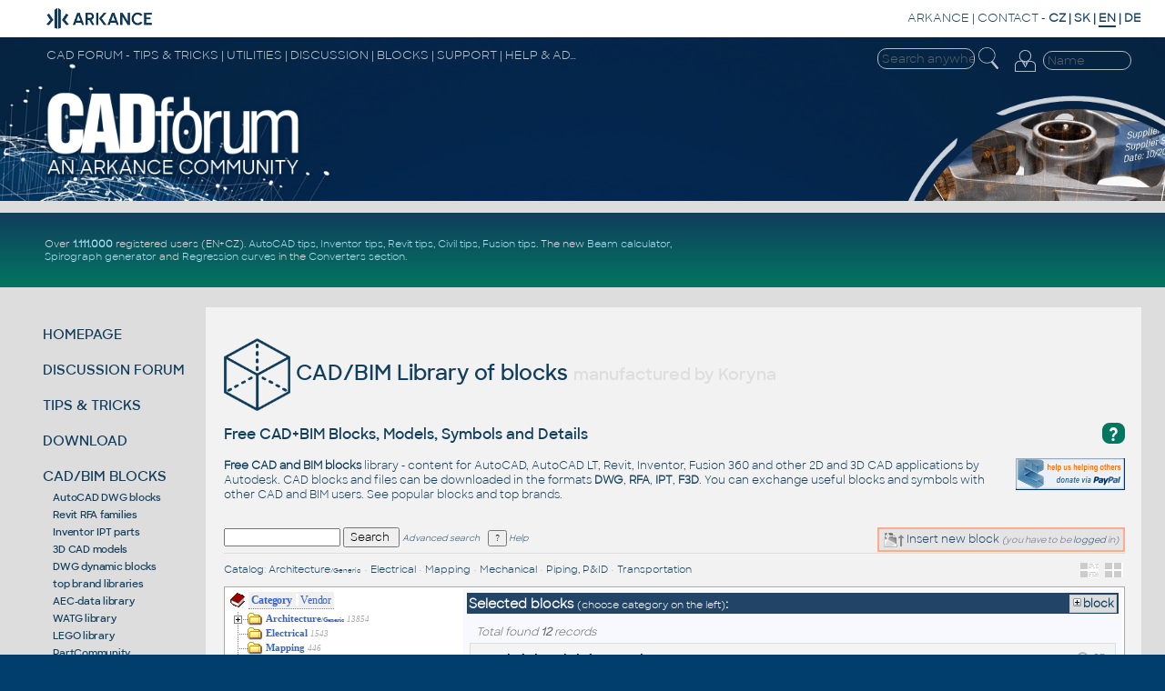

--- FILE ---
content_type: text/html
request_url: https://www.cadforum.cz/catalog_en/?vyr=Koryna
body_size: 51794
content:
<!DOCTYPE html PUBLIC "-//W3C//DTD XHTML 1.0 Transitional//EN" "http://www.w3.org/TR/xhtml1/DTD/xhtml1-transitional.dtd">
<html xmlns="http://www.w3.org/1999/xhtml" lang="en">
<head>
<title>CAD Forum - CAD/BIM Library of free blocks  -  manufactured by Koryna</title>
<meta http-equiv="X-UA-Compatible" content="IE=EmulateIE10" />
<meta content="text/html;charset=iso-8859-1" http-equiv="content-type" />

<meta name="description" content="CAD Forum - CAD/BIM Library of free blocks  -  manufactured by Koryna - free CAD blocks and symbols (DWG+RFA+IPT+F3D, 3D/2D) by ARKANCE" />
 
<meta name="bulletin-text" content="CAD Forum, CAD/BIM Library of free blocks  -  manufactured by Koryna block library, symbols, models, families, support, AutoCAD, Autodesk Inventor, Revit, Fusion 360, download, free" />
<meta name="viewport" content="width=device-width, initial-scale=1.0, user-scalable=yes" />
<link rel="shortcut icon" href="/favicon.ico" type="image/x-icon" />
<link rel="stylesheet" type="text/css" href="/common/cf.css" />
<!--<link rel="stylesheet" type="text/css" href="../en/cfen.css" />-->
<link rel="stylesheet" href="/common/cf-handheld.css" media="only screen and (max-device-width:600px)" />
<link rel="stylesheet" type="text/css" href="../catalog/cat.css" />
<link rel="alternate" type="application/rss+xml" title="RSS - CAD/BIM blocks catalog" href="rss.asp" />
<link rel="search" href="//www.cadforum.cz/catalog_en/cf.osdx" title="CAD Forum blocks" type="application/opensearchdescription+xml" />
<!--<link rel="alternate" hreflang="cz" href="//www.cadforum.cz/catalog/" />-->
<!DOCTYPE html>
<meta content="text/html" http-equiv="content-type" />
<meta http-equiv="content-language" content="en" />
<meta name="keywords" content="AutoCAD, Autodesk, forum, free, tips, tricks, advice, answers, help, guide, support, FAQ, productivity, download, blocks, library, CAD, BIM, GIS, PDM, PLM, CAM, AEC, LT, MCAD, MFG, FM, 3D, Inventor, Mechanical, Architecture, Civil, Map, 2024, 2023, 2022, 2021, 2020, 2019, 2018, graphics, plotter, software, application, utility, development, AutoLISP, download, files, addon, programming, block, Windows, shop, print, plot, DesignJet, DWF, DWG, blog, wissendatenbank, tipps" />
<link rel="image_src" href="//www.cadforum.cz/common/cadforum340.png" />
<meta name="application-name" content="CAD Forum"/>
<script src="/common/util.js" type="text/javascript"></script>
<script type="text/javascript" src="https://ajax.googleapis.com/ajax/libs/jquery/1.11.0/jquery.min.js"></script>
<meta name="msapplication-tooltip" content="CAD Community Portal by ARKANCE"/>
<meta name="msapplication-starturl" content="/en/"/>
<meta name="msapplication-task" content="name=Discussion;action-uri=/forum_en/;icon-uri=/common/m_dsks.ico"/>
<meta name="msapplication-task" content="name=Tips;action-uri=/en/tips.asp;icon-uri=/common/m_tip.ico"/>
<meta name="msapplication-task" content="name=Blocks;action-uri=/catalog_en/;icon-uri=/common/dwg.ico"/>
<meta name="msapplication-task" content="name=Download;action-uri=/en/download.asp;icon-uri=/common/m_dnl.ico"/>
<meta name="msapplication-task" content="name=Video;action-uri=/en/video.asp;icon-uri=/common/m_video.ico"/>
<meta name="msapplication-navbutton-color" content="#FF5F00" />

<!-- Global site tag (gtag.js) - Google Analytics -->
<script async src="https://www.googletagmanager.com/gtag/js?id=UA-10455686-1"></script>
<script>
  window.dataLayer = window.dataLayer || [];
  function gtag(){dataLayer.push(arguments);}
  gtag('js', new Date());
  gtag('config', 'UA-10455686-1');
</script>

<!-- Google tag (gtag.js) -->
<script async src="https://www.googletagmanager.com/gtag/js?id=G-34CHJMC5M2"></script>
<script>
  window.dataLayer = window.dataLayer || [];
  function gtag(){dataLayer.push(arguments);}
  gtag('js', new Date());
  gtag('config', 'G-34CHJMC5M2');
</script>

<!-- Google Tag Manager -->
<script>(function(w,d,s,l,i){w[l]=w[l]||[];w[l].push({'gtm.start':
new Date().getTime(),event:'gtm.js'});var f=d.getElementsByTagName(s)[0],
j=d.createElement(s),dl=l!='dataLayer'?'&l='+l:'';j.async=true;j.src=
'https://www.googletagmanager.com/gtm.js?id='+i+dl;f.parentNode.insertBefore(j,f);
})(window,document,'script','dataLayer','GTM-MHZ5G82');</script>
<!-- End Google Tag Manager -->

</head>

<body bgcolor="#013E6D" onload="focus();">
<!-- Google Tag Manager (noscript) -->
<noscript><iframe src="https://www.googletagmanager.com/ns.html?id=GTM-KB8W78K"
height="0" width="0" style="display:none;visibility:hidden"></iframe></noscript>
<!-- End Google Tag Manager (noscript) -->

<div id="main">

<!--TitleBar-->
<div id="titlebar">

 <div id="toprow">
  <a href="//arkance.world"><img id="logoAR" src="/common/arkance_186.png" alt="CAD Forum - tips, tricks, discussion and utilities for AutoCAD, Inventor, Revit and other Autodesk products [www.cadforum.cz]" title="CAD Forum - tips, tricks, discussion and utilities for AutoCAD, Inventor, Revit and other Autodesk products [www.cadforum.cz]" /></a>
  <span class="u"><a href="https://www.arkance.world">ARKANCE</a> | <a href="https://arkance.world/fr-en/contact">CONTACT</a> <!--| <a href="https://shop.arkance-systems.cz">CAD ESHOP</a> -->-</span>
  <b><a href="//www.cadforum.cz/cz/" class="m" title="Cesky" onclick="window.location='//www.cadforum.cz/?lang=cz';return false;" hreflang="cs" charset="windows-1250">CZ</a> | <a href="http://www.cadforum.sk" class="m" title="Slovensky" onclick="window.location='http://www.cadforum.sk';return false;" hreflang="sk">SK</a> | <span style="border-bottom:2px solid #113e5c">EN</span> | <a href="//www.cadforum.cz/de/" class="m" title="Deutsch" onclick="window.location='//www.cadforum.cz/?lang=de';return false;" hreflang="de">DE</a></b>
 </div>
 
 <div id="header" class="narrow">
  <div id="header1st">
   <div id="hd1stleft" class="u">CAD FORUM - TIPS &amp; TRICKS | UTILITIES | DISCUSSION | BLOCKS | SUPPORT | HELP &amp; ADVICE</div>
   <div id="hamburger">
    <div></div>
    <div></div>
    <div></div>
   </div>
   <div style="float:right;padding-right:4pt">
     <form id="topsearch" action="search.asp" method="get" style="display:inline">
     <input name="q" value="" class="topsearch XXmini XXm" style="width:8em;border:1px solid #eee;background-color:transparent;color:#eee;border-radius:10px;padding:2px 0 2px 4px" placeholder="Search anywhere" />
     <input type="image" src="/common/lupaicon.png" align="middle" class="mini m" style="vertical-align:middle;width:22px;padding:0 12px 3px 1px;" alt="Search" title="Search" />
     </form>

<!-- Login -->
 <div id="login">


  <form action="/forum_en/login_user.asp" method="post" class="inline">
  <table id="log" align="right" class="narrow" style="margin:0;padding:0">
  <tr xxheight="20"><td rowspan="2" valign="top" class="xxmini mpale"><a href="/forum_en/login_user.asp" class="mini mpale" rel="nofollow" title="Login or Register (or Forgotten password)"><img src="/common/loginicon.png" alt="Login" style="width:23px;padding:0 2px 4px 3px;"/></a></td>
  <td align="right" valign="top">
  <input class="login xxmini" name="name" maxlength="24" placeholder="Name" title="Your login name" onclick="clearlfield(this);" style="width:89px;padding:1px 2px 1px 4px;border:1px solid #eee;background-color:transparent;color:#eee;border-radius:10px;"/>
  </td></tr>
  <tr id="logof" class="narrow"><td valign="top" align="right">
  <input class="login xxmini" type="password" name="password" maxlength="24" style="width:70px;padding:1px 2px 1px 4px;border:1px solid #eee;background-color:transparent;color:#f2f2f2;border-radius:10px;" title="Enter your password" placeholder="Password" />
  <input type="submit" class="xxmini pwdsub" value="&#9166;" align="middle" style="padding:0;border:none;background-color:transparent;cursor:pointer;color:#ddd;font-size:15pt;line-height:15pt;" alt="Login" title="Login" />
  </td></tr>



<!--  <tr class="hid"><td>&nbsp;</td><td valign="top" align="center">
  <span class="mini mpale">&nbsp;právì nás ète: 8042&nbsp;</span>
  </td></tr>-->
  <input type="hidden" name="returnURL" value="/catalog_en/Default.asp?vyr=Koryna" /><input type="hidden" name="sid" value="9663" />
  </table>
  </form>
 </div>
<!-- end login -->

   </div>
  </div>
  <div id="logoCF" class="narrow"><a href="/" title="CADforum homepage"><img src="/common/cf24logo.png" alt="CADforum logo" style="width:22vw"/></a></div>
  <div id="kolotoc" class="narrow NM">
   <div id="kolo" class="narrow"></div>
   <div id="kolo1" class="kolotoc active narrow" style="background-image:url('/common/Office-AutoCAD.jpg');"></div>
   <div id="kolo2" class="kolotoc narrow"></div>
   <div id="kolo3" class="kolotoc narrow"></div>
   <div id="kolo4" class="kolotoc narrow"></div>
  </div>
 </div>

<script type="text/javascript">
 var indexImg = 1; var cto = 3800; var running;
 var ximgs = ["Office-AutoCAD.jpg","adsk-infra.jpg","adsk-plm.jpg","adsk-revit.jpg"];
 function sw(s){
  for (i=1;i<=4;i++){
   if (i==s) {
	 $("#kolo"+i).css('background-image', 'url("/common/' + ximgs[s-1] + '")');
	 $("#kolo"+i).animate({'opacity':'1'},"slow");
    } else {
	 $("#kolo"+i).animate({'opacity':'0'},"slow");
    }
  }
}
 function changerChange() {
	if (indexImg > 4) indexImg = 1;
	sw(indexImg);
	indexImg++;
	cTimeOut = setTimeout("changerChange()",cto);
}
function stopC() {if (typeof cTimeOut != 'undefined') {clearTimeout(cTimeOut);}}
function startC() {cTimeOut = setTimeout("changerChange()",cto);}
if($('#hamburger').css('display')=='none'){ $("#kolotoc").on("click", stopC); startC(); };
</script>

 <div style="background-color:#ddd;height:10pt;"></div>

 <div id="headline" style="min-height:100%; display:flex; flex-wrap:wrap; flex-direction:row;">

   <div style="display:flex;flex-direction:column;width:30vw;color:white;flex-grow:1;align-self:center">
<div class="divheadline">
<!--<div class="red" style="font-weight:bold;margin:6px;font-size:140%">PLANNED SERVER DOWNTIME ON CADFORUM.CZ ON SATURDAY 25.1. BETWEEN 8:00 AND CCA 19:00 CET (7am-6pm GMT)</div>-->
<!--CADforum gets about 500.000 unique visits monthly.
 CAD <a href="/en/formats.asp">formats</a>.-->
Over <b><a href="https://budweiser.cadstudio.cz/2022/05/1-million-registered-users-on-portal.html">1.111.000</a></b> registered users (EN+CZ).
<a href="/en/tips.asp?CAD=ACAD">AutoCAD tips</a>, <a href="/en/tips.asp?CAD=Inv">Inventor tips</a>, <a href="/en/tips.asp?CAD=Revit">Revit tips</a>, <a href="/en/tips.asp?CAD=Civil">Civil tips</a>, <a href="/en/tips.asp?CAD=Fusion">Fusion tips</a>.
The new <a href="/en/beam.asp">Beam calculator</a>, <a href="/en/spiro.asp">Spirograph generator</a> and <a href="/en/curvereg.asp">Regression curves</a> in the <a href="/en/convert.asp">Converters section</a>.
<!--the new precise <a href="/en/math.asp">Engineering calculator</a><!--and the updated <a href="/en/barcode.asp">Barcode generator</a>, the <a href="/en/color.asp">Color converter</a>-->
<!--new <a href="/en/command.asp?ver=2026">AutoCAD 2026 commands</a> and <!--<a href="/en/variable.asp?ver=2026">sys.variables</a> and <a href="envvariable.asp">environment variables</a>.
<!--<a href="/catalog_en/">CAD/BIM block library</a> with more than 40.000 blocks.-- > Learn about <a href="https://www.twigis.eu">twiGIS</a>.-->
</div>
   </div>

   <div style="display:flex;flex-direction:column;width:468px;height:60px;padding:6px;margin:auto" class="NM">
   
  </div>
 </div>

<!--End TitleBar-->
</div>

<!--Menu+Page-->
<div id="BIG">
 
 <div id="leftmenu">


  <div class="mnu">
   <a href="/en/" title="CAD Forum homepage, overview, news">HOMEPAGE</a>
  </div>

  <div class="mnu" id="mDI">
   <a href="/forum_en/" title="Discussion forum to CAD, BIM and GIS applications by Autodesk">DISCUSSION FORUM</a>

  </div>

  <div class="mnu" id="mTI">
   <a href="/en/tips.asp" title="Database of hundreds of tips and tricks for Autodesk and HP products">TIPS &amp; TRICKS</a>

  </div>

  <div class="mnu" id="mDL">
   <a href="/en/download.asp" title="Utilities, patches, file download">DOWNLOAD</a>

  </div>

  <div class="mnu" id="mBL">
   <a href="/catalog_en/" title="Catalog of 3D and 2D CAD+BIM blocks and symbols">CAD/BIM BLOCKS</a>
<script>$("#mBL").addClass("bold");</script><div class="minimenu"><a href="./?fo=DWG">AutoCAD DWG blocks</a><br/><a href="./?fo=RFA">Revit RFA families</a><br/><a href="./?fo=IPT">Inventor IPT parts</a><br/><a href="./?3D=3D">3D CAD models</a><br/><a href="./?dyn=dyn">DWG dynamic blocks</a><br/><a href="./brand.asp">top brand libraries</a><br/><a href="./?upl=AEC">AEC-data library</a><br/><a href="./?auth=WATG">WATG library</a><br/><a href="./?vyr=Lego">LEGO library</a><br/><a href="partcommunity.asp">PartCommunity</a><br/>--<br/><a href="add.asp">add block - upload</a><!--<br/><a href="/forum_en/login_user.asp">login - register</a>--></div>
  </div>

  <div class="mnu" id="mCO">
   <a href="//www.cadforum.cz/en/convert.asp" title="Converters of CAD formats, online units conversion, translations">CONVERTERS</a>

  </div>

  <div class="mnu" id="mVI">
   <a href="/en/video.asp" title="Video presentations of CAD software">CAD VIDEOS</a>

  </div>

<!--  <div class="mnu">
   <a href="/en/links.asp" title="Interesting links to other WWW servers, link to CAD Forum">Web Links</a>
  </div>-->

  <div class="mnu">
   <a href="https://www.cadstudio.cz/en/develop.asp" target="_blank" title="Custom application development">SW DEVELOPMENT</a>
  </div>

<!--  <div class="mnu">
   <a href="https://shop.arkance-systems.cz" title="Buy CAD products and licenses online">CAD SHOP</a>
  </div> -->

<!--  <div class="mnu">
   <a href="//www.cadforum.cz/cadforum_en/search.asp" title="Search text in all sections of the CAD server"><img name="m_srch" src="//www.cadforum.cz/common/m_srch0.gif" alt="Search"/>Search</a>
  </div> -->

<!-- menu -->
<!-- </div> -->
 <div class="leftlink">

<div style="margin-top:18pt; margin-bottom:14pt">
     <form action="/en/search.asp" method="get" style="display:inline">
     <input name="q" value="" xxclass="mini m" style="width:8em;border:1px solid #113e5d;background-color:#eee" placeholder="Search anywhere" />
     <input type="image" src="../common/lupaiconb.png" align="middle" class="mini m" style="width:20px;padding-left:1px;padding-right:12px" alt="Search" title="Search" />
     </form>
</div>

<div id="social"></div>
</div>
<!--End Left-->
</div>
<!-- end BIG??? -->

<!-- page goes here -->
<div id="contentW">


<h1 class="mainhd"><img src="../common/bigicon-bloky.png" style="vertical-align:middle;height:80px" alt="Free Block Library"/> CAD/BIM Library of blocks  <span style="color:#ddd;font-size:80%"> manufactured by Koryna</span></h1>

<!--<table cellspacing="0" cellpadding="0" style="margin:0 0px 0 0px; width:100%">
 <tr><td style="width:5px" class="sechead">&nbsp;</td><td class="sechd">-->
 <h2 class="xxleg sechead" style="margin:8px 0 16px 0"><div class="QA" style="float:right;font-size:14pt;margin:-2px 0 4px 4px;cursor:help" onclick="cathelp();">?</div> Free CAD+BIM Blocks, Models, Symbols and Details


</h2>
<!--</td><td style="width:5px" class="sechead">&nbsp;</td></tr>
</table>-->

<div class="mainbox">

<script type="text/javascript">
<!--
 function cathelp() {window.open('cathelp.asp', 'Help', 'height=340,width=380,resizable=1,scrollbars=1');}
// -->
</script>

<p style="color:#666;font-size:11px;">

<form action="https://www.paypal.com/cgi-bin/webscr" method="post" style="display:inline;float:right;margin:0px -4px 4px 16px;">
<input type="hidden" name="cmd" value="_s-xclick">
<input type="hidden" name="hosted_button_id" value="NCWTMF9D9AW9G">
<input type="image" src="//www.cadforum.cz/common/PayPal-donate120.gif" border="0" name="submit" alt="PayPal donation - a safe way to help. Thank you!">
<img alt="" border="0" src="https://www.paypalobjects.com/WEBSCR-640-20110401-1/en_US/i/scr/pixel.gif" width="1" height="1"/>
</form>

<strong>Free CAD and BIM blocks</strong> library - content for AutoCAD, AutoCAD LT, Revit, Inventor, Fusion 360 and other 2D and 3D CAD applications by Autodesk. CAD blocks and files can be downloaded in the formats <b><a href="./?fo=DWG">DWG</a></b>, <b><a href="./?fo=RFA">RFA</a></b>, <b><a href="./?fo=IPT">IPT</a></b>, <b><a href="./?fo=F3D">F3D</a></b><!--, DWF-->.
You can exchange useful blocks and symbols with other CAD and BIM users. See <a href="./?popular">popular blocks</a> and top <a href="brand.asp">brands</a>.</p>
<br />
<div class="mainaddblk">

 <a href="add.asp"><img src="../common/dwgxupload.gif" align="absmiddle" alt="Upload after login" /> Insert new block</a> <span style="font-size:80%;font-style:italic;color:#668">(you have to be <a href="../forum_en/">logged</a> in)</span>

</div>
<div>
<form action="./" method="get" style="margin:0;padding:0;display:inline">

<input name="q" value="" title="String to search" style="width:120px;font-size:90%" maxlength="50"/>

<input type="submit" value="Search " style="font-size:100%"/>
<span style="font-size:7pt;font-style:italic"><a href="search.asp?q=">Advanced search</a></span></form>&nbsp;
  &nbsp;<span style="font-size:7pt;font-style:italic"><a href="cathelp.asp" target="help" onclick="cathelp();return false;"><input type="button" value="?" style="font-size:7pt"/> Help</a></span>
</div>
<div style="border-top:1px solid #ddd;padding:2x;margin:6px 0 10px 0;"></div>

<script src="../catalog/cookie.js" type="text/javascript"></script>
<span style="float:right;xmargin:8px 8px 0 0;">
<a href="javascript:void(0);" onclick="MyCookie.Write('viewtype','list',2*365);window.location.reload(true);return true;"><img src="../catalog/img/vtlist.gif" title="Display as List" hspace="2" alt=""/></a>
<a href="javascript:void(0);" onclick="MyCookie.Write('viewtype','cat',2*365);window.location.reload(true);return true;"><img src="../catalog/img/vtcat.gif" title="Display as Thumbnails" hspace="2" alt=""/></a>
<!--<a href="javascript:void(0);" onclick="MyCookie.Write('viewtype','idrop',2*365);window.location.reload(true);return true;"><img src="../catalog/img/vtdrop.gif" title="Display as i-Drop" hspace="2" alt=""/></a>-->
</span>



<div style="color:#aaa">
<div style="font-size:8pt"><a href="./">Catalog</a>: <a href="./?cat=2">Architecture<span class='mm'>/Generic</span></a> • <a href="./?cat=4">Electrical</a> • <a href="./?cat=3">Mapping</a> • <a href="./?cat=1">Mechanical</a> • <a href="./?cat=5">Piping, P&ID</a> • <a href="./?cat=67">Transportation</a></div>
</div>

<p>
<table width="100%" cellpadding="4" bgcolor="white" style="border: 1px solid #aaa;"><tr><td valign="top" id="cattree" style="width:250px;">

<!--   ASP TreeView component version 2.0.22    www.obout.com    (COM dll)-->

<link rel=stylesheet href="../common/TreeIcons/Styles/Classic/obout_treeview2.css" >
<script type="text/javascript" language="JavaScript">var ob_tree_id="tree1";verdadero=true;falso=false;wahr=true;falsch=false;vrai=true;faux=false;var ob_icons="../common/TreeIcons/Icons";var ob_style="../common/TreeIcons/Styles/Classic";ob_tree_editnode_enable=false;ob_tree_keynav_enable=false;ob_tree_multiselect_enable=false;ob_expand_single=false;</script><script language="JavaScript" type="text/javascript" src="../common/TreeIcons/Script/ob_events_2022.js"></script>
<script language="JavaScript" type="text/javascript" src="../common/TreeIcons/Script/ob_tree_2022.js"></script>
<div id="tree1" name="tree1" class="ob_tree" style="width:; height:; overflow: visible;; "><div class="ob_di2" style="width:;"><div><table class="ob_t2g" border="0" cellspacing="0" cellpadding="0"><tr><td class="ob_t4"><div class="ob_d4"><img alt="" src="../common/TreeIcons/Icons/book.gif" /></div></td><td class="ob_t2" valign="middle"><span class='cathd'><b class='afterbar'><a href="./">Category</a></b> <a href="./?vv=1">Vendor</a></span></td></tr></table></div><div class="ob_t2b"><table class="ob_t2b" border="0" cellspacing="0" cellpadding="0"><tr><td class="ob_t6" style="background-image: url('../common/TreeIcons/Styles/Classic/vertical.gif');"><img alt="" src="../common/TreeIcons/Styles/Classic/plusik.gif" onclick="ob_t21(this, '')" /></td><td class="ob_t4"><div class="ob_d4"><img alt="" src="../common/TreeIcons/Icons/folder.gif" /></div></td><td id="id2" onclick="ob_t22(this, event)" class="ob_t2"><b><a href="./?cat=2">Architecture<span class='mm'>/Generic</span></a></b> <i>13854</i></td></tr></table><table class="ob_t2c" border="0" cellspacing="0" cellpadding="0" style="display:none;"><tr><td  style="background-image: url('../common/TreeIcons/Styles/Classic/vertical.gif');"><div class="ob_d5"></div></td><td class="ob_t5"><div class="ob_t2b"><table class="ob_t2b" border="0" cellspacing="0" cellpadding="0"><tr><td class="ob_t6"><img alt="" src="../common/TreeIcons/Styles/Classic/plusik_l.gif" onclick="ob_t21(this, '')" /></td><td class="ob_t4"><div class="ob_d4"><img alt="" src="../common/TreeIcons/Icons/page.gif" /></div></td><td id="id8" onclick="ob_t22(this, event)" class="ob_t2"><a href="./?cat=8">Kitchen</a> <i>11</i></td></tr></table><table class="ob_t2c" border="0" cellspacing="0" cellpadding="0" style="display:none;"><tr><td ><div class="ob_d5"></div></td><td class="ob_t5"><div class="ob_t2c"><table class="ob_t2g" border="0" cellspacing="0" cellpadding="0"><tr><td class="ob_t6"><img alt="" src="../common/TreeIcons/Styles/Classic/hr_l.gif" /></td><td class="ob_t4"><div class="ob_d4"><img alt="" src="../common/TreeIcons/Icons/page.gif" /></div></td><td id="id109" onclick="ob_t22(this, event)" class="ob_t2"><a href="./?cat=109">Kitchen sink</a> <i>1</i></td></tr></table></div></td></tr></table></div></td></tr></table></div><div class="ob_t2c"><table class="ob_t2g" border="0" cellspacing="0" cellpadding="0"><tr><td class="ob_t6" style="background-image: url('../common/TreeIcons/Styles/Classic/vertical.gif');"><img alt="" src="../common/TreeIcons/Styles/Classic/hr.gif" /></td><td class="ob_t4"><div class="ob_d4"><img alt="" src="../common/TreeIcons/Icons/folder.gif" /></div></td><td id="id4" onclick="ob_t22(this, event)" class="ob_t2"><b><a href="./?cat=4">Electrical</a></b> <i>1543</i></td></tr></table></div><div class="ob_t2c"><table class="ob_t2g" border="0" cellspacing="0" cellpadding="0"><tr><td class="ob_t6" style="background-image: url('../common/TreeIcons/Styles/Classic/vertical.gif');"><img alt="" src="../common/TreeIcons/Styles/Classic/hr.gif" /></td><td class="ob_t4"><div class="ob_d4"><img alt="" src="../common/TreeIcons/Icons/folder.gif" /></div></td><td id="id3" onclick="ob_t22(this, event)" class="ob_t2"><b><a href="./?cat=3">Mapping</a></b> <i>446</i></td></tr></table></div><div class="ob_t2c"><table class="ob_t2g" border="0" cellspacing="0" cellpadding="0"><tr><td class="ob_t6" style="background-image: url('../common/TreeIcons/Styles/Classic/vertical.gif');"><img alt="" src="../common/TreeIcons/Styles/Classic/hr.gif" /></td><td class="ob_t4"><div class="ob_d4"><img alt="" src="../common/TreeIcons/Icons/folder.gif" /></div></td><td id="id1" onclick="ob_t22(this, event)" class="ob_t2"><b><a href="./?cat=1">Mechanical</a></b> <i>3755</i></td></tr></table></div><div class="ob_t2c"><table class="ob_t2g" border="0" cellspacing="0" cellpadding="0"><tr><td class="ob_t6" style="background-image: url('../common/TreeIcons/Styles/Classic/vertical.gif');"><img alt="" src="../common/TreeIcons/Styles/Classic/hr.gif" /></td><td class="ob_t4"><div class="ob_d4"><img alt="" src="../common/TreeIcons/Icons/folder.gif" /></div></td><td id="id5" onclick="ob_t22(this, event)" class="ob_t2"><b><a href="./?cat=5">Piping, P&ID</a></b> <i>3113</i></td></tr></table></div><div class="ob_t2c"><table class="ob_t2g" border="0" cellspacing="0" cellpadding="0"><tr><td class="ob_t6"><img alt="" src="../common/TreeIcons/Styles/Classic/hr_l.gif" /></td><td class="ob_t4"><div class="ob_d4"><img alt="" src="../common/TreeIcons/Icons/folder.gif" /></div></td><td id="id67" onclick="ob_t22(this, event)" class="ob_t2"><b><a href="./?cat=67">Transportation</a></b> <i>390</i></td></tr></table></div></div></div><script type="text/javascript" language="JavaScript">var ob_noedit='';ob_KeepLastExpanded=0;ob_KeepLastCollapsed=0;var ob_eventFlags={"OnSomeEvent":true};if((typeof(ob_tree_js_version)=="undefined")||(ob_tree_js_version!="2022")){if (confirm("Property 'FolderScript' has wrong path\nor file 'ob_tree_2022.js' is not there.\n \n \nClick OK to see how to use property FolderScript\nor contact   support@obout.com")){window.location="http://www.obout.com/t2/ht_howto.aspx?id=a25#q25";}}</script>


<!--   ASP TreeView component version 2.0.22    www.obout.com    (COM dll)-->


</td>
<td valign="top" bgcolor="#F8F8FF">
<div class="blklisthd">Selected blocks <span style="font-weight:normal;font-size:8pt">(choose category on the left)</span>:<span class="addblk"><a href="add.asp" title="Add block"><img src="../common/plusik.gif" hspace="2" align="top" alt="+"/>block</a></span></div><script type="text/javascript">
<!--
function count(ID) {
new Image().src="_count.asp?ID="+ID;
return true;
}
//-->
</script>

<script>
var trackOutboundLink = function(url) {
   ga('send', 'event', 'aec-data-out', 'click', url, {
     'transport': 'beacon',
     'hitCallback': function(){document.location = url;}
   });
}
</script>

<div class="blkrecords"><i>Total found <b>12</b> records</i></div>
<div class="blkst" itemscope itemtype="http://schema.org/MediaObject"><div style="float:right"> <img src="../catalog/img/restr.gif" alt="For registered" height="16"/> <img src="../catalog/img/3d.gif" alt="3D" height="16"/></div><h4 style="margin:0 0 2px 2px" itemprop="name"><img src="../common/blkarr.gif" style="vertical-align:middle" alt=""/> <a href="block.asp?blk=501" style="color:#00a" title="Block details" itemprop="url">Skrinka-dolni-zasuvky</a></h4><div style="float:right"></div><a href="block.asp?blk=501" style="color:#888;" title="Block Download"><div class="blkimgfix"><img src="../catalog/thumb.aspx?cat=8&amp;filename=Skrinka%2Ddolni%2Dzasuvky%2Edwg%2EJPG" class="blkimg" align="left" alt="Skrinka-dolni-zasuvky.dwg" onerror="this.src='../catalog/upload/-no-thumb.gif'" loading="lazy"/></div> <i class="wrp">Skrinka-dolni-zasuvky.dwg</i></a><div style="float:right;clear:right;"><img src="../catalog/img/DWG.gif" height="16" style="padding:2px 1px 3px 3px;" alt="DWG"/></div><div class="blkpopis" itemprop="Description">Kitchen cabinet - lower (45), w/o upper plate</div><div class="blkcat"><i>cat: <b><a href="./?cat=8" style="color:gray">Kitchen</a></b></i></div><div class="blkfrm"><span class="blkfrms">DWG2007</span></div><div style="float:right;color:#a66;">Downloaded: <span class="blkcnt"><b>1091</b>x</span></div><div style="color:#aaa">Size <b>178,4kB</b> • from <b>05.12.2006</b></div><div class="blkwho">Uploader: <b>Buba</b> • Author: <b>Buba</b> • Manufacturer: <b>Koryna</b></div><br clear="all"/><div></div></div>
<div class="blkst" itemscope itemtype="http://schema.org/MediaObject"><div style="float:right"> <img src="../catalog/img/restr.gif" alt="For registered" height="16"/> <img src="../catalog/img/3d.gif" alt="3D" height="16"/></div><h4 style="margin:0 0 2px 2px" itemprop="name"><img src="../common/blkarr.gif" style="vertical-align:middle" alt=""/> <a href="block.asp?blk=500" style="color:#00a" title="Block details" itemprop="url">Skrinka-dolni-r</a></h4><div style="float:right"></div><a href="block.asp?blk=500" style="color:#888;" title="Block Download"><div class="blkimgfix"><img src="../catalog/thumb.aspx?cat=8&amp;filename=Skrinka%2Ddolni%2Dr%2Edwg%2EJPG" class="blkimg" align="left" alt="Skrinka-dolni-r.dwg" onerror="this.src='../catalog/upload/-no-thumb.gif'" loading="lazy"/></div> <i class="wrp">Skrinka-dolni-r.dwg</i></a><div style="float:right;clear:right;"><img src="../catalog/img/DWG.gif" height="16" style="padding:2px 1px 3px 3px;" alt="DWG"/></div><div class="blkpopis" itemprop="Description">Skøíòka dolní (60) - pravá dvíøka, horní deska</div><div class="blkcat"><i>cat: <b><a href="./?cat=8" style="color:gray">Kitchen</a></b></i></div><div class="blkfrm"><span class="blkfrms">DWG2007</span></div><div style="float:right;color:#a66;">Downloaded: <span class="blkcnt"><b>886</b>x</span></div><div style="color:#aaa">Size <b>146,8kB</b> • from <b>05.12.2006</b></div><div class="blkwho">Uploader: <b>Buba</b> • Author: <b>Buba</b> • Manufacturer: <b>Koryna</b></div><br clear="all"/><div></div></div>
<div style="clear:left;margin:3px 3px 2px 3px" id="adsenseCAT">

<!--< script type="text/javascript"><! --
google_ad_client = "ca-pub-5415808488339145";
/* 728 Catalog/Video inline */
google_ad_slot = "4649582277";
google_ad_width = 728;
google_ad_height = 90;
//-- >
</script>
<script type="text/javascript"
src="https://pagead2.googlesyndication.com/pagead/show_ads.js">
</script>-->
</div>

<div class="blkst" itemscope itemtype="http://schema.org/MediaObject"><div style="float:right"> <img src="../catalog/img/restr.gif" alt="For registered" height="16"/> <img src="../catalog/img/3d.gif" alt="3D" height="16"/></div><h4 style="margin:0 0 2px 2px" itemprop="name"><img src="../common/blkarr.gif" style="vertical-align:middle" alt=""/> <a href="block.asp?blk=499" style="color:#00a" title="Block details" itemprop="url">Skrinka-horni-s-polickou</a></h4><div style="float:right"></div><a href="block.asp?blk=499" style="color:#888;" title="Block Download"><div class="blkimgfix"><img src="../catalog/thumb.aspx?cat=8&amp;filename=Skrinka%2Dhorni%2Ds%2Dpolickou%2Edwg%2EJPG" class="blkimg" align="left" alt="Skrinka-horni-s-polickou.dwg" onerror="this.src='../catalog/upload/-no-thumb.gif'" loading="lazy"/></div> <i class="wrp">Skrinka-horni-s-polickou.dwg</i></a><div style="float:right;clear:right;"><img src="../catalog/img/DWG.gif" height="16" style="padding:2px 1px 3px 3px;" alt="DWG"/></div><div class="blkpopis" itemprop="Description">Skøíòka horní 60x63x33 s polièkou - otvírání nahoru</div><div class="blkcat"><i>cat: <b><a href="./?cat=8" style="color:gray">Kitchen</a></b></i></div><div class="blkfrm"><span class="blkfrms">DWG2007</span></div><div style="float:right;color:#a66;">Downloaded: <span class="blkcnt"><b>604</b>x</span></div><div style="color:#aaa">Size <b>145,3kB</b> • from <b>05.12.2006</b></div><div class="blkwho">Uploader: <b>Buba</b> • Author: <b>Buba</b> • Manufacturer: <b>Koryna</b></div><br clear="all"/><div></div></div>
<div class="blkst" itemscope itemtype="http://schema.org/MediaObject"><div style="float:right"> <img src="../catalog/img/restr.gif" alt="For registered" height="16"/> <img src="../catalog/img/3d.gif" alt="3D" height="16"/></div><h4 style="margin:0 0 2px 2px" itemprop="name"><img src="../common/blkarr.gif" style="vertical-align:middle" alt=""/> <a href="block.asp?blk=498" style="color:#00a" title="Block details" itemprop="url">Skrinka-horni-okenko</a></h4><div style="float:right"></div><a href="block.asp?blk=498" style="color:#888;" title="Block Download"><div class="blkimgfix"><img src="../catalog/thumb.aspx?cat=8&amp;filename=Skrinka%2Dhorni%2Dokenko%2Edwg%2EJPG" class="blkimg" align="left" alt="Skrinka-horni-okenko.dwg" onerror="this.src='../catalog/upload/-no-thumb.gif'" loading="lazy"/></div> <i class="wrp">Skrinka-horni-okenko.dwg</i></a><div style="float:right;clear:right;"><img src="../catalog/img/DWG.gif" height="16" style="padding:2px 1px 3px 3px;" alt="DWG"/></div><div class="blkpopis" itemprop="Description">Skøíòka horní 45x58x33 s okénkem - pravá dvíøka</div><div class="blkcat"><i>cat: <b><a href="./?cat=8" style="color:gray">Kitchen</a></b></i></div><div class="blkfrm"><span class="blkfrms">DWG2007</span></div><div style="float:right;color:#a66;">Downloaded: <span class="blkcnt"><b>737</b>x</span></div><div style="color:#aaa">Size <b>156,5kB</b> • from <b>05.12.2006</b></div><div class="blkwho">Uploader: <b>Buba</b> • Author: <b>Buba</b> • Manufacturer: <b>Koryna</b></div><br clear="all"/><div></div></div>
<div class="blkst" itemscope itemtype="http://schema.org/MediaObject"><div style="float:right"> <img src="../catalog/img/restr.gif" alt="For registered" height="16"/> <img src="../catalog/img/3d.gif" alt="3D" height="16"/></div><h4 style="margin:0 0 2px 2px" itemprop="name"><img src="../common/blkarr.gif" style="vertical-align:middle" alt=""/> <a href="block.asp?blk=497" style="color:#00a" title="Block details" itemprop="url">Skrinka-horni-45</a></h4><div style="float:right"></div><a href="block.asp?blk=497" style="color:#888;" title="Block Download"><div class="blkimgfix"><img src="../catalog/thumb.aspx?cat=8&amp;filename=Skrinka%2Dhorni%2D45%2Edwg%2EJPG" class="blkimg" align="left" alt="Skrinka-horni-45.dwg" onerror="this.src='../catalog/upload/-no-thumb.gif'" loading="lazy"/></div> <i class="wrp">Skrinka-horni-45.dwg</i></a><div style="float:right;clear:right;"><img src="../catalog/img/DWG.gif" height="16" style="padding:2px 1px 3px 3px;" alt="DWG"/></div><div class="blkpopis" itemprop="Description">Kitchen cabinet, upper 45x88x34 - right door</div><div class="blkcat"><i>cat: <b><a href="./?cat=8" style="color:gray">Kitchen</a></b></i></div><div class="blkfrm"><span class="blkfrms">DWG2007</span></div><div style="float:right;color:#a66;">Downloaded: <span class="blkcnt"><b>750</b>x</span></div><div style="color:#aaa">Size <b>150,5kB</b> • from <b>05.12.2006</b></div><div class="blkwho">Uploader: <b>Buba</b> • Author: <b>Buba</b> • Manufacturer: <b>Koryna</b></div><br clear="all"/><div></div></div>
<div class="blkst" itemscope itemtype="http://schema.org/MediaObject"><div style="float:right"> <img src="../catalog/img/restr.gif" alt="For registered" height="16"/> <img src="../catalog/img/3d.gif" alt="3D" height="16"/></div><h4 style="margin:0 0 2px 2px" itemprop="name"><img src="../common/blkarr.gif" style="vertical-align:middle" alt=""/> <a href="block.asp?blk=496" style="color:#00a" title="Block details" itemprop="url">Krajni-policky</a></h4><div style="float:right"></div><a href="block.asp?blk=496" style="color:#888;" title="Block Download"><div class="blkimgfix"><img src="../catalog/thumb.aspx?cat=8&amp;filename=Krajni%2Dpolicky%2Edwg%2EJPG" class="blkimg" align="left" alt="Krajni-policky.dwg" onerror="this.src='../catalog/upload/-no-thumb.gif'" loading="lazy"/></div> <i class="wrp">Krajni-policky.dwg</i></a><div style="float:right;clear:right;"><img src="../catalog/img/DWG.gif" height="16" style="padding:2px 1px 3px 3px;" alt="DWG"/></div><div class="blkpopis" itemprop="Description">Polièky zakonèovací, šikmý díl, 58cm</div><div class="blkcat"><i>cat: <b><a href="./?cat=8" style="color:gray">Kitchen</a></b></i></div><div class="blkfrm"><span class="blkfrms">DWG2007</span></div><div style="float:right;color:#a66;">Downloaded: <span class="blkcnt"><b>927</b>x</span></div><div style="color:#aaa">Size <b>145,8kB</b> • from <b>05.12.2006</b></div><div class="blkwho">Uploader: <b>Buba</b> • Author: <b>Buba</b> • Manufacturer: <b>Koryna</b></div><br clear="all"/><div></div></div>
<div class="blkst" itemscope itemtype="http://schema.org/MediaObject"><div style="float:right"> <img src="../catalog/img/restr.gif" alt="For registered" height="16"/> <img src="../catalog/img/3d.gif" alt="3D" height="16"/></div><h4 style="margin:0 0 2px 2px" itemprop="name"><img src="../common/blkarr.gif" style="vertical-align:middle" alt=""/> <a href="block.asp?blk=495" style="color:#00a" title="Block details" itemprop="url">Rohove-policky</a></h4><div style="float:right"></div><a href="block.asp?blk=495" style="color:#888;" title="Block Download"><div class="blkimgfix"><img src="../catalog/thumb.aspx?cat=8&amp;filename=Rohove%2Dpolicky%2Edwg%2EJPG" class="blkimg" align="left" alt="Rohove-policky.dwg" onerror="this.src='../catalog/upload/-no-thumb.gif'" loading="lazy"/></div> <i class="wrp">Rohove-policky.dwg</i></a><div style="float:right;clear:right;"><img src="../catalog/img/DWG.gif" height="16" style="padding:2px 1px 3px 3px;" alt="DWG"/></div><div class="blkpopis" itemprop="Description">Polièkový díl rohový</div><div class="blkcat"><i>cat: <b><a href="./?cat=8" style="color:gray">Kitchen</a></b></i></div><div class="blkfrm"><span class="blkfrms">DWG2007</span></div><div style="float:right;color:#a66;">Downloaded: <span class="blkcnt"><b>610</b>x</span></div><div style="color:#aaa">Size <b>147,8kB</b> • from <b>05.12.2006</b></div><div class="blkwho">Uploader: <b>Buba</b> • Author: <b>Buba</b> • Manufacturer: <b>Koryna</b></div><br clear="all"/><div></div></div>
<div class="blkst" itemscope itemtype="http://schema.org/MediaObject"><div style="float:right"> <img src="../catalog/img/restr.gif" alt="For registered" height="16"/> <img src="../catalog/img/3d.gif" alt="3D" height="16"/></div><h4 style="margin:0 0 2px 2px" itemprop="name"><img src="../common/blkarr.gif" style="vertical-align:middle" alt=""/> <a href="block.asp?blk=494" style="color:#00a" title="Block details" itemprop="url">Skrinka-horni-30r</a></h4><div style="float:right"></div><a href="block.asp?blk=494" style="color:#888;" title="Block Download"><div class="blkimgfix"><img src="../catalog/thumb.aspx?cat=8&amp;filename=Skrinka%2Dhorni%2D30r%2Edwg%2EJPG" class="blkimg" align="left" alt="Skrinka-horni-30r.dwg" onerror="this.src='../catalog/upload/-no-thumb.gif'" loading="lazy"/></div> <i class="wrp">Skrinka-horni-30r.dwg</i></a><div style="float:right;clear:right;"><img src="../catalog/img/DWG.gif" height="16" style="padding:2px 1px 3px 3px;" alt="DWG"/></div><div class="blkpopis" itemprop="Description">Kitchen cabinet, upper 30x88x34 - right door</div><div class="blkcat"><i>cat: <b><a href="./?cat=8" style="color:gray">Kitchen</a></b></i></div><div class="blkfrm"><span class="blkfrms">DWG2007</span></div><div style="float:right;color:#a66;">Downloaded: <span class="blkcnt"><b>660</b>x</span></div><div style="color:#aaa">Size <b>151,5kB</b> • from <b>05.12.2006</b></div><div class="blkwho">Uploader: <b>Buba</b> • Author: <b>Buba</b> • Manufacturer: <b>Koryna</b></div><br clear="all"/><div></div></div>
<div class="blkst" itemscope itemtype="http://schema.org/MediaObject"><div style="float:right"> <img src="../catalog/img/restr.gif" alt="For registered" height="16"/> <img src="../catalog/img/3d.gif" alt="3D" height="16"/></div><h4 style="margin:0 0 2px 2px" itemprop="name"><img src="../common/blkarr.gif" style="vertical-align:middle" alt=""/> <a href="block.asp?blk=493" style="color:#00a" title="Block details" itemprop="url">Skrinka-horni-30l</a></h4><div style="float:right"></div><a href="block.asp?blk=493" style="color:#888;" title="Block Download"><div class="blkimgfix"><img src="../catalog/thumb.aspx?cat=8&amp;filename=Skrinka%2Dhorni%2D30l%2Edwg%2EJPG" class="blkimg" align="left" alt="Skrinka-horni-30l.dwg" onerror="this.src='../catalog/upload/-no-thumb.gif'" loading="lazy"/></div> <i class="wrp">Skrinka-horni-30l.dwg</i></a><div style="float:right;clear:right;"><img src="../catalog/img/DWG.gif" height="16" style="padding:2px 1px 3px 3px;" alt="DWG"/></div><div class="blkpopis" itemprop="Description">Kitchen cabinet, upper 30x88x34 - left door</div><div class="blkcat"><i>cat: <b><a href="./?cat=8" style="color:gray">Kitchen</a></b></i></div><div class="blkfrm"><span class="blkfrms">DWG2007</span></div><div style="float:right;color:#a66;">Downloaded: <span class="blkcnt"><b>791</b>x</span></div><div style="color:#aaa">Size <b>153,8kB</b> • from <b>05.12.2006</b></div><div class="blkwho">Uploader: <b>Buba</b> • Author: <b>Buba</b> • Manufacturer: <b>Koryna</b></div><br clear="all"/><div></div></div>
<div class="blkst" itemscope itemtype="http://schema.org/MediaObject"><div style="float:right"> <img src="../catalog/img/restr.gif" alt="For registered" height="16"/> <img src="../catalog/img/3d.gif" alt="3D" height="16"/></div><h4 style="margin:0 0 2px 2px" itemprop="name"><img src="../common/blkarr.gif" style="vertical-align:middle" alt=""/> <a href="block.asp?blk=491" style="color:#00a" title="Block details" itemprop="url">Drez-rohovy</a></h4><div style="float:right"></div><a href="block.asp?blk=491" style="color:#888;" title="Block Download"><div class="blkimgfix"><img src="../catalog/thumb.aspx?cat=109&amp;filename=Drez%2Drohovy%2Edwg%2EJPG" class="blkimg" align="left" alt="Drez-rohovy.dwg" onerror="this.src='../catalog/upload/-no-thumb.gif'" loading="lazy"/></div> <i class="wrp">Drez-rohovy.dwg</i></a><div style="float:right;clear:right;"><img src="../catalog/img/DWG.gif" height="16" style="padding:2px 1px 3px 3px;" alt="DWG"/></div><div class="blkpopis" itemprop="Description">Dvoudøez kuchyòský, rohový</div><div class="blkcat"><i>cat: <b><a href="./?cat=109" style="color:gray">Kitchen sink</a></b></i></div><div class="blkfrm"><span class="blkfrms">DWG2007</span></div><div style="float:right;color:#a66;">Downloaded: <span class="blkcnt"><b>1742</b>x</span></div><div style="color:#aaa">Size <b>164,7kB</b> • from <b>05.12.2006</b></div><div class="blkwho">Uploader: <b>Buba</b> • Author: <b>Buba</b> • Manufacturer: <b>Koryna</b></div><br clear="all"/><div></div></div><div align="right" class="blkpager">pages: <span class="pgcnt" style="color:#d00;text-decoration:underline"><b>1</b></span> <a href="?vyr=Koryna&page=2" class="pgcnt">2</a> &nbsp; <b><a href="?vyr=Koryna&page=2" rel="next">Next</a></b></div>
</td></tr></table>



<div class="kwdc">CAD blocks:  libraries dwg blocks bloques blocos blocchi blocco blocs blöcke family families symbols details parts models modellen geometry elements entourage cell cells drawing bibliotheque theme category collections content kostenlos insert scale landscaping</div>

<div style="float:right;margin:15px 0 10px 20px;font-size:0.9em;border-left:8px solid #f8f8f8; clear:right">

<!--<script type="text/javascript">< !--
google_ad_client = "ca-pub-5415808488339145";
/* Catalog-footer */
google_ad_slot = "2634277529";
google_ad_width = 300;
google_ad_height = 250;
//-- >
</script>
<script type="text/javascript"
src="http://pagead2.googlesyndication.com/pagead/show_ads.js">
</script>-->
</div>

<div class="notice" style="text-align:left;font-size:90%">
We appreciate all your comments and input to the functionality of CAD Catalog, to the category tree, etc.
Please report possible bugs to <a href="mailto:webmaster.cz@arkance.world?subject=Block-Catalog">webmaster.cz@arkance.world</a>.
</div>
<div class="notice" style="text-align:left;font-size:90%">
Nous apprécions tous vos commentaires et suggestions sur la fonctionnalité du catalogue CAO, sur l'arborescence des catégories, etc ainsi que sur les bogues éventuellement rencontrés. Merci de transmettre vos remarques a <a href="mailto:webmaster.cz@arkance.world?subject=Block-Catalog">webmaster.cz@arkance.world</a>.
</div>

<p style="color:#666;font-size:11px;margin-top:26px">
<!--You can help us maintaining this free service by donating via PayPal -
<form action="https://www.paypal.com/cgi-bin/webscr" method="post" style="display:inline">
<input type="hidden" name="cmd" value="_s-xclick">
<input type="hidden" name="hosted_button_id" value="NCWTMF9D9AW9G">
<input type="image" src="//www.cadforum.cz/common/CF-PayPal-donate.gif" border="0" name="submit" align="middle" vspace="1" alt="PayPal donation - a safe way to help. Thank you!">
<img alt="" border="0" src="https://www.paypalobjects.com/WEBSCR-640-20110401-1/en_US/i/scr/pixel.gif" width="1" height="1">
</form>
<br/><br/>

<b><i>Want to download the whole library? Télécharger l'ensemble du catalogue?</i></b>
<br/>
<img src="../common/catalog2013.png" style="float:right;padding:0 0 6px 8px" alt="Block Catalog plugin"/>
You can download all CAD blocks directly from your AutoCAD, without logins and any limitations.
See the add-on application <a href="https://apps.autodesk.com/ACD/en/Detail/Index?id=1821331043715138865&appLang=en&os=Win32_64" target="_blank">Block Catalog</a> for AutoCAD 2013 and higher and the add-on application <a href="https://apps.autodesk.com/RVT/en/Detail/Index?id=4826308093583405801&appLang=en&os=Win64" target="_blank">BIM-Families</a> (now in Revit Tools) for Revit 2015 and higher.
<br/><br/>
-->
CAD blocks can be downloaded and used for your own personal or company design use only. Any distribution of the Catalog content (to other catalogs, web download, CD/DVD media, etc.) is prohibited - see <a href="javascript:cathelp()">Terms of use</a>.
The DWG-version problem (<i>not valid file, invalid file, drawing not valid, cannot open</i>) can be solved by the <a href="/en/qaID.asp?tip=2869">Tip 2869</a>.
<br/><br/>See also <a href="statistika.asp">block-statistics</a> and the <a href="./?bpp=100&amp;sort=entrydate">latest 100 blocks</a>.
</p>

</div>

<script>
$(document).ready(function(){ // hd-boc
  var count = $(".mainhd").text().length;
  if (count>48) {
  var y = 1160/count;
  $('.mainhd').css('font-size',y);
  $('.mainhd').css('line-height','34px');
  }
});
</script>


</div> <!--contentW-->
</div> <!--big-->

<!-- NO BOTTOMBOX -->

<div class="footer">
<!-- <div style="padding-bottom:3px;font-size:7pt;color:#258">CAD Forum - AutoCAD Inventor Revit 3ds max LT tips tricks advice help faq how-to support Autodesk Xanadu <span title="10 11 12 13 14 2000 2002 2003 2004 2005 2006 2007 2008 2009 2010 2011 2012 2013 2014">version</span></div>-->
<div style="background-color:#f8f8f8;font-size:9pt;color:#113e5d;padding:10pt 0 10pt 0">
  <div style="width:26%;float:left">
   <img src="/common/cf24blue.png" style="width:15vw;padding:3.8vw 3vw 2vw 5.6vw;float:left" alt="CADforum" />
  </div>
  <div style="width:32%;float:left;border-left:1px solid #113e5d;padding:1.6vw 1.8vw 0.5vw 2vw;min-height:10vw;">
   <div style="font-size:15pt"><span style="font-family:Sharp Sans Bold">CAD</span>forum</div>
   <div style="padding:6pt 0 6pt 0">Tips and tricks, support, utilities, help, discussions on AutoCAD, LT, Inventor, Revit, Map, Civil 3D, 3ds Max, Fusion, Forma, Vault, PowerMill and other <span title="1 2 3 4 5 6 7 8 9 10 11 12 13 14 2016 2017 2018 2019 2020 2021 2022 2023 2024 2025">Autodesk software</span> (community support by ARKANCE). See <a href="/en/about.asp">About CADforum</a>.</div>
   <div>Copyright &copy; 2026 | <a href="/en/reklama.asp" xxclass="m" onclick="window.open('/en/reklama.asp','ADS','height=330,width=350,resizable=1');return false;">Advertise</a> with us | <a href="https://www.cadstudio.cz/en/privacy.asp" xxclass="m" target="_blank">Online privacy</a></div>
  </div>
  <div style="width:32%;float:left;border-left:1px solid #113e5d;padding:1.6vw 1.8vw 0.5vw 2vw;min-height:10vw;overflow:hidden">
   <div><a href="https://arkance.world" class="m" target="_blank">ARKANCE</a> - Autodesk Platinum Partner & Training Center & Services Partner</div>
   <div style="padding:6pt 0 6pt 0"><b>CONTACT:</b><br/>
   webmaster.cz@arkance.world | tel. +420 910 970 111
   </div>
   <div style="margin-top:0">
    <a href="https://www.facebook.com/CADforumCZ" target="_blank"><img src="/common/fbicon24.png" hspace=2 width=32 alt="FB" title="CADforum on Facebook"/></a>
    <a href="https://www.linkedin.com/company/Arkance/" target="_blank"><img src="/common/lnicon24.png" hspace=2 width=32 alt="LN" title="LinkedIn channel"/></a>
    <a href="https://x.com/ArkanceCz" target="_blank"><img src="/common/xicon24.png" hspace=2 width=32 alt="TW" title="CADforum on Twitter/X"/></a>
    <a href="https://www.youtube.com/@ArkanceSystemsCZ" target="_blank"><img src="/common/yticon24.png" hspace=2 width=32 alt="YT" title="YouTube channel"/></a>
    <a href="https://www.instagram.com/ArkanceCZ" target="_blank"><img src="/common/igicon24.png" hspace=2 width=32 alt="TW" title="CADforum on Instagram"/></a>
    <a href="https://budweiser.cadstudio.cz" target="_blank"><img src="/common/blogicon24.png" hspace=2 width=32 alt="Blog" title="Company blog"/></a>
    <a href="/en/rss" target="_blank"><img src="/common/rssicon24.png" hspace=2 width=32 alt="RSS" title="RSS channel"/></a>
    </div>
  </div>
  <div style="visibility: hidden; display: block; height: 0; clear: both;">.</div>
</div>


<script type="text/javascript">
$(document).ready( function(){
 if($('#hamburger').css('display')=='block'){
  $("#log").on("click", function() {$("#kolotoc").css('display','none')});
 }
});
</script>

<script type="text/javascript">
$(document).ready( function(){
 $("#hamburger").on("click", function() {
  $("#leftmenu").toggleClass('hamb',1000)
 });
});
</script>

<!-- Start of StatCounter Code -->
<script type="text/javascript" language="javascript">
var sc_project=224034; 
var sc_invisible=1; 
</script>
<script type="text/javascript" language="javascript" src="https://www.statcounter.com/counter/counter.js"></script><noscript><a href="https://www.statcounter.com" target="_blank"><img src="https://c1.statcounter.com/counter.php?sc_project=224034&amp;java=0" alt="site traffic analytics" border="0"/></a> </noscript>
<!-- End of StatCounter Code -->

<!--<script type="text/javascript">
  var _gaq = _gaq || [];
  _gaq.push(['_setAccount', 'UA-10455686-1']);
  _gaq.push(['_setDomainName', 'cadforum.cz']);
  _gaq.push(['_setAllowLinker', true]);
  _gaq.push(['_trackPageview']);
  (function() {
    var ga = document.createElement('script'); ga.type = 'text/javascript'; ga.async = true;
    ga.src = ('https:' == document.location.protocol ? 'https://ssl' : 'http://www') + '.google-analytics.com/ga.js';
    var s = document.getElementsByTagName('script')[0]; s.parentNode.insertBefore(ga, s);
  })();
</script>-->

<!-- Google Analytics -->
<!-- <script>
(function(i,s,o,g,r,a,m){i['GoogleAnalyticsObject']=r;i[r]=i[r]||function(){
(i[r].q=i[r].q||[]).push(arguments)},i[r].l=1*new Date();a=s.createElement(o),
m=s.getElementsByTagName(o)[0];a.async=1;a.src=g;m.parentNode.insertBefore(a,m)
})(window,document,'script','https://www.google-analytics.com/analytics.js','ga');

ga('create', 'UA-10455686-1', 'auto');
ga('send', 'pageview');
</script>-->
<!-- End Google Analytics -->

<!-- Start of HubSpot Embed Code -->
<script type="text/javascript" id="hs-script-loader" async defer src="//js-eu1.hs-scripts.com/143209638.js"></script>
<!-- End of HubSpot Embed Code -->

<img style="display:none;" alt=""
onload="RecordLoggedIn(true, 'GOOGLE')" 
onerror="RecordLoggedIn(false, 'GOOGLE')" 
src="https://accounts.google.com/CheckCookie?continue=https://www.google.com/intl/en/images/logos/accounts_logo.png" />

<div id="fb-status-check"></div>
<script type="text/javascript">
    window.fbAsyncInit = function () { 
        FB.init({ appId: '309358969178571', status: true, cookie: true, xfbml: true });
        FB.getLoginStatus(function (response) { 
            if (response.status != "unknown") { 
                RecordLoggedIn(true, 'FACEBOOK'); // Just record, dont push to google analytics
            } 
            else { 
                RecordLoggedIn(false, 'FACEBOOK'); 
            } 
        }); 
    };
    (function () { var e = document.createElement('script'); e.async = true;  // docasne 8.7.13
        e.src = document.location.protocol + '//connect.facebook.net/en_US/all.js'; 
        document.getElementById('fb-status-check').appendChild(e); } ());
        function OnLogIn() { }
</script>
<img style="display:none;" alt="" onload="PushWithDelay()" src="/common/nic.gif" />

<a href="https://www.toplist.cz/" target="_top"><img src="https://toplist.cz/dot.asp?id=366670&logo=blank" width="1" height="1" alt="TOPlist" border="0"/></a> 

</div>
</div>
</body>
</html>


--- FILE ---
content_type: application/javascript
request_url: https://www.cadforum.cz/common/TreeIcons/Script/ob_tree_2022.js
body_size: 9280
content:
//<!--
//	  ASP TreeView
//  
//	  Copyright obout inc	  http://www.obout.com

var ob_tree_js_version="2022",ob_tree_first_call=true,tree_node_exp_col=false,ob_tb2,ob_last,ob_url2,ob_sids=null,ob_ivl="",ob_lastControlSelected="", ob_iar=0,ob_op2,tree_selected_id,ob_prev_selected,tree_parent_id,tree_selected_path,ob_xmlhttp2,ob_alert2,ob_eids,ob_cids, ob_sidsDone, ob_csidsDone;/*@cc_on @*//*@if (@_jscript_version >= 5);try{ob_xmlhttp2=new ActiveXObject("Msxml2.XMLHTTP")}catch(e){try {ob_xmlhttp2=new ActiveXObject("Microsoft.XMLHTTP")}catch(E){}};@else;ob_xmlhttp2=false;ob_alert2=true;@end @*/if (!ob_xmlhttp2 && !ob_alert2){try {ob_xmlhttp2=new XMLHttpRequest();}catch(e){}}function ob_rsc() {if (ob_xmlhttp2.readyState==4){ob_tb2.className="none";ob_tb2.innerHTML=ob_xmlhttp2.responseText;if (typeof ob_t18 != 'undefined') ob_t18(ob_tb2);}}function ob_t24(){if(ob_xmlhttp2){ob_xmlhttp2.open("GET",ob_url2,true);ob_xmlhttp2.onreadystatechange=ob_rsc;ob_xmlhttp2.send(null);}}function ob_t26(){ob_ivl=window.setInterval("ob_t28();",200);}function ob_t28(){if(ob_sids==null){var ob_l=document.getElementById(ob_last);if(!ob_l)return;window.clearInterval(ob_ivl);ob_t25(ob_l);return;}if(ob_xmlhttp2.readyState==4||ob_xmlhttp2.readyState==0){if(ob_iar==ob_sids.length){var ob_l=document.getElementById(ob_last);if(!ob_l)return;window.clearInterval(ob_ivl);ob_t25(ob_l);return;}var ob_l=document.getElementById(ob_sids[ob_iar]);if (!ob_l) return;ob_t25(ob_l);ob_iar=ob_iar+1;}}function ob_ev(e){return typeof ob_eventFlags!='undefined'&&ob_eventFlags[e];}

function ob_t21(os, url) 
{
	// Switch plus-minus images when clicked.
	
	var currentlySelected = os.parentNode.parentNode.firstChild.nextSibling.nextSibling;
	var ob_node_id = currentlySelected.id;
	var ot = os.parentNode.parentNode.parentNode.parentNode.nextSibling;    

	if (ob_KeepLastExpanded > 0)
		ob_saveNodeState( ot, ob_node_id, "expanded");
		
    if (ob_KeepLastCollapsed > 0)
		ob_saveNodeState( ot, ob_node_id, "collapsed");
	
	var lensrc = (os.src.length - 8);
	var s = os.src.substr(lensrc, 8);

	ob_changeIcon (currentlySelected);

	if ((s == "inus.gif")||(s == "us_l.gif")) {
		
		// EVENT. Expanded node will be collapsed.
		
		if (s == "inus.gif") 
		{
			ot.style.display = "none";
			os.src = ob_style + "/plusik.gif";
		}
		else 
		{
			ot.style.display = "none";
			os.src = ob_style + "/plusik_l.gif";
		}
		ob_OnNodeCollapse(ob_node_id);
	}

	if ((s == "usik.gif")||(s == "ik_l.gif")) 
	{
		// EVENT. Collapsed node will be expanded.
	    
	    //ob_t25(document.getElementById(ob_node_id));	    
	
		if (typeof (ob_expand_single) != 'undefined' && ob_expand_single)
			ob_expandSingle(currentlySelected);
		if (s == "usik.gif") 
		{
			ot.style.display = "block";
			os.src = ob_style + "/minus.gif";
		}
		else 
		{
			ot.style.display = "block";
			os.src = ob_style + "/minus_l.gif";
			if (typeof(url) != 'undefined' && url != "") 
			{
				window.status = url;
				var s = os.parentNode.parentNode.parentNode.parentNode.nextSibling.firstChild.firstChild.firstChild.nextSibling.innerHTML;
				if (s != "Loading ...") 
				{
					return;
				}
				ob_url2 = url; 
				ob_tb2 = os.parentNode.parentNode.parentNode.parentNode.nextSibling.firstChild.firstChild.firstChild.nextSibling;
				window.setTimeout("ob_t24()", 100);
			}
		}
		ob_OnNodeExpand(ob_node_id);
	}
	
	if(tree_selected_path!=null){
		var s = os.src.substr((os.src.length - 8), 8);
		if ((s=="ik_l.gif")||(s=="usik.gif")){
			var e = os.parentNode.parentNode.firstChild.nextSibling.nextSibling;
			var a = tree_selected_path.split(",");
			for (i=0; i<a.length; i++) {
				if(a[i]==e.id){
					tree_node_exp_col = true;
					ob_t22(e);
					tree_node_exp_col = false;
					return;
				}
			}
		}
	}
	
	// EVENT. Node collapsed OR expanded.
	
}

function ob_t22(ob_od, ev) {
	// Highlight selected node
	if (typeof(ob_od.className) == 'undefined' && ob_od.parentNode.className == 'ob_t2') ob_od = ob_od.parentNode;
	if (ob_od.id == "") return;
	
	// EVENT. Before node is selected.

	if (typeof (ob_expand_single) != 'undefined' && ob_expand_single && typeof(ob_tree_first_call) != 'undefined' && ob_tree_first_call)
	{
		parentNode = ob_getParentOfNode(ob_od);
		if (parentNode != null) ob_expandSingle(parentNode);
	}
	
	try
	{
		ob_nodeEnsureVisible(ob_od);
	}
	catch (e) {}

	prevSelected = document.getElementById(tree_selected_id);

	if (typeof(ob_tree_multiselect_enable) != 'undefined'&&ob_tree_multiselect_enable==true)
	{
		ob_multiselect(ob_od, ev);
	}
	else
	if (ob_prev_selected != null)
		ob_prev_selected.className = "ob_t2";

	if ((prevSelected != null)&&typeof(ob_tree_editnode_enable) != 'undefined'&&(ob_tree_editnode_enable==true)) ob_attemptEndEditing(ob_od);

	ob_prev_selected = ob_od;
	ob_od.className = "ob_t3";
		
	if (typeof(ob_tree_editnode_enable) != 'undefined'&&ob_tree_editnode_enable==true){ob_attemptStartEditing(ob_od)};


	ob_op2 = ob_od;
	tree_selected_id = ob_od.id;	
	
	var sel_id;
	if(ob_od.parentNode.parentNode.parentNode.parentNode.parentNode.className=="ob_di2")
	{
		tree_selected_path = tree_selected_id;
		tree_parent_id = "root";
	}
	else 
	{
		ob_od = ob_od.parentNode.parentNode.parentNode.parentNode.parentNode.parentNode.parentNode.parentNode.parentNode.firstChild.firstChild.firstChild.firstChild.nextSibling.nextSibling;
		tree_parent_id = ob_od.id;
		tree_selected_path = tree_parent_id+","+tree_selected_id;
		ob_t20(ob_od);
	}
// ADDED BY VM
 try
 {
//  document.UP.CAT.value=tree_selected_path;
//  document.getElementById('CATid').value = tree_selected_id; 
  if (tree_selected_id != tree_selected_path) { document.getElementById('CATid').value = tree_selected_id; catIt(); }
 }
 catch (e) {}

	// EVENT. After node is selected.
	if ((ev && ev.ctrlKey) || (!prevSelected || (prevSelected.id != tree_selected_id)))
	{
	    // artifice for firefox
	    if(ob_lastControlSelected)
	    {
	        inited = 0;
	        ob_lastControlSelected.blur();
	    }
	    ob_OnNodeSelect(tree_selected_id);
	}
	/*if (ob_ev("OnNodeSelect") && typeof ob_OnNodeSelect != 'undefined')
		ob_OnNodeSelect(tree_selected_id);*/
}

function ob_t20(e){
	// Extend all parents up and populate tree_selected_path
	
	var os = e.parentNode.firstChild.firstChild;

	if (os != null) {
		if ((typeof os != "undefined") && (os.tagName == "IMG")) {
			var lensrc = (os.src.length - 8);
			var s = os.src.substr(lensrc, 8);
			if ((s == "usik.gif") || (s == "ik_l.gif")) {
				os.onclick();
			}
			if(e.parentNode.parentNode.parentNode.parentNode.parentNode.className=="ob_di2"){return};
			e=e.parentNode.parentNode.parentNode.parentNode.parentNode.parentNode.parentNode.parentNode.parentNode.firstChild.firstChild.firstChild.firstChild.nextSibling.nextSibling
			tree_selected_path=e.id+","+tree_selected_path;
			ob_t20(e);
		}
	}
}

function ob_t23(e){
	// To expand-collapse node by clicking on node text.
	// Find first image with plus-minus and call onclick()

	var os = e.parentNode.parentNode.firstChild.firstChild;

	if (os != null) {
		if ((typeof os != "undefined") && (os.tagName == "IMG")) {
			var lensrc = (os.src.length - 8);
			var s = os.src.substr(lensrc, 8);
			if ((s == "inus.gif") || (s == "usik.gif") || (s == "us_l.gif") || (s == "ik_l.gif")) {
				os.onclick();
			}
		}
		else {
			ob_t23(e.parentNode);
		}
	}
}

function ob_t25(ob_od) 
{                    
	// When tree is first loaded - Highlight and Extend selected node.
	if(ob_od==null) {
		// alert("Selected node does not exists or its id is not unique.");
		return
	};
	var e, lensrc, s;
	e = ob_od.parentNode.firstChild.firstChild;
	if ((typeof e.src != "undefined") && (e.tagName == "IMG")) {
		s = e.src.substr((e.src.length - 8), 8);		
		if ((s == "usik.gif") || (s == "ik_l.gif")) {
			// Comment out or delete this line if you don't want to expand selected node.
			e.onclick();
		}
	}
	ob_t22(ob_od);
}

function ob_tall(exp) {
	// To expand all nodes ob_tall(1)
	// To collapse all nodes ob_tall(0)
	
	var i, e, lensrc, s
	for (i=0; i<document.images.length; i++) {
		e = document.images[i];
		lensrc = (e.src.length - 8);
		s = e.src.substr(lensrc, 8);
		if (exp == 1) {
			if ((s == "usik.gif") || (s == "ik_l.gif")) {
				e.onclick();
			}
		}
		else
			if ((s == "inus.gif") || (s == "us_l.gif")) {
				e.onclick();
			}
	}
}

function ob_t2c(e) {
	// To check/uncheck checkboxes in children.
	if(ob_hasChildren(e.parentNode)) {
		var ob_t2in=e.parentNode.parentNode.parentNode.parentNode.nextSibling.getElementsByTagName("input");
		for (var i=0; i<ob_t2in.length; i++) {
			if (e.checked==true) {
				ob_t2in[i].checked=true;
			}
			else {
				ob_t2in[i].checked=false;
			}
		}
	}
	if(e.checked==false) {
		ob_t2_unchk_parent(e.parentNode);
	}
}


function ob_t2_list_checked() {
	// Make string with checked checkboxes IDs.
	
	var ob_t2in,ob_t2s,ob_t2checked="";
	ob_t2in=document.getElementsByTagName("input");
	for (var i=0; i<ob_t2in.length; i++) {
		ob_t2s=ob_t2in[i].id;
		if ((ob_t2s.substr(0,4)=="chk_") && (ob_t2in[i].checked)) {
			ob_t2checked=ob_t2checked+ob_t2s+",";
		}
	}
	return ob_t2checked;
}


function ob_t2_unchk_parent(e) {
	// if checkbox unchecked, uncheck all its parents up to root.
	e = ob_getParentOfNode(e);
	if (e!=null){
		if ((e.firstChild!=null) && (e.firstChild.id) && (e.firstChild.id.substr(0,4)=="chk_")) {
			e.firstChild.checked=false;
			ob_t2_unchk_parent(e);
		}
	}
}


function ob_hasChildren(ob_od)
{
	try
	{
		return (ob_od.parentNode.parentNode.parentNode.parentNode.tagName.toLowerCase() == 'div' && ob_od.parentNode.parentNode.parentNode.parentNode.className.toLowerCase() == 'ob_t2b');
	}
	catch (e)
	{
		return false;
	}
}

function ob_isExpanded(ob_od)
{
	try
	{
		imgSrc = ob_od.parentNode.firstChild.firstChild.src;
		lenSrc = imgSrc.length - 8;
		imgSrcLast = imgSrc.substr(lenSrc, 8);
		return (imgSrcLast == 'inus.gif' || imgSrcLast == 'us_l.gif');
	}
	catch (e)
	{
		return false;
	}
}

function ob_nodeIsChildOf(node, parent)
{
	try
	{
		return ob_getParentOfNode(node) == parent;
	}
	catch (e)
	{
	}

	return false;
}

function ob_nodeIsSubNodeOf(node, parent)
{
	try
	{
		if (parent != null)
		{
			do
			{
				node = ob_getParentOfNode(node);
				if (node == parent) return true;
			} 
			while (node != null)
		}
	}
	catch (e)
	{
	}

	return false;
}

function ob_hasSiblings(ob_od)
{
	try
	{
		return (ob_getChildCount(ob_getParentOfNode(ob_od)) > 1);
	}
	catch (e)
	{
		return false;
	}
}

function ob_getParentOfNode (ob_od)
{
	try
	{
		if(ob_od.parentNode.parentNode.parentNode.parentNode.parentNode.className=="ob_di2") { return null }
		else 
		{
			if (ob_hasChildren(ob_od.parentNode)) return ob_od.parentNode.parentNode.parentNode.parentNode.parentNode.parentNode.parentNode.parentNode.parentNode.parentNode.firstChild.firstChild.firstChild.firstChild.nextSibling.nextSibling;
			else return ob_od.parentNode.parentNode.parentNode.parentNode.parentNode.parentNode.parentNode.parentNode.parentNode.firstChild.firstChild.firstChild.firstChild.nextSibling.nextSibling;
		}
	}
	catch (e)
	{
	}

	return null;
}

function ob_getChildCount (ob_od)
{
	try
	{
		if (ob_hasChildren(ob_od))
			return ob_od.parentNode.parentNode.parentNode.parentNode.firstChild.nextSibling.firstChild.firstChild.firstChild.nextSibling.childNodes.length;
		else return 0;
	}
	catch (e)
	{
	}

	return -1;
}

function ob_getChildAt (ob_od, index, expand)
{
	try
	{
		if (ob_od != null && ob_hasChildren(ob_od) && index >= 0)
		{
			if (!ob_isExpanded(ob_od)) 
			try
			{
				ob_od.parentNode.firstChild.firstChild.onclick();
			} catch (e) {}
			return ob_od.parentNode.parentNode.parentNode.parentNode.firstChild.nextSibling.firstChild.firstChild.firstChild.nextSibling.childNodes[index].firstChild.firstChild.firstChild.firstChild.nextSibling.nextSibling;
		}
	}
	catch (e)
	{
	}

	return null;
}

function ob_getIndexOfChild (ob_od)
{
	try
	{
		nodeParent = ob_getParentOfNode (ob_od);
		childCount = ob_getChildCount (nodeParent);
		
		for (i = 0; i < childCount; i++)
			if (ob_getChildAt(nodeParent, i, false) == ob_od) return i;
	}
	catch (e)
	{
	}

	return -1;
}

function ob_getLastChildOfNode (ob_od, expand)
{
	try
	{
		var lastChild;
		if (ob_hasChildren(ob_od))
		{
			if (!ob_isExpanded(ob_od) && expand)
			{
				try
				{
					ob_od.parentNode.firstChild.firstChild.onclick();
				} catch (e) {}
			}

			lastChild = ob_od.parentNode.parentNode.parentNode.parentNode.firstChild.nextSibling.firstChild.firstChild.firstChild.nextSibling.lastChild.firstChild.firstChild.firstChild.firstChild.nextSibling.nextSibling;
		}
		
		return lastChild;
	}
	catch (e)
	{
	}

	return null;
}

function ob_getFirstChildOfNode (ob_od, expand)
{
	try
	{
		if (ob_hasChildren(ob_od))
		{
			if (!ob_isExpanded(ob_od) && expand)
			{
				try
				{
					ob_od.parentNode.firstChild.firstChild.onclick();
				} catch (e) {}
			}

			if (ob_isExpanded(ob_od))
				firstChild = ob_od.parentNode.parentNode.parentNode.parentNode.firstChild.nextSibling.firstChild.firstChild.firstChild.nextSibling.firstChild.firstChild.firstChild.firstChild.firstChild.nextSibling.nextSibling;
		}
		
		return firstChild;
	}
	catch (e)
	{
	}

	return null;
}

function ob_getNextSiblingOfNode (ob_od)
{
	try
	{
		nxtSibling = ob_od.parentNode.parentNode.parentNode.parentNode.nextSibling;
		if (nxtSibling != null)
		{
			nxtSibling = nxtSibling.firstChild.firstChild.firstChild.firstChild.nextSibling.nextSibling;
		}
		
		return nxtSibling;
	}
	catch (e)
	{
	}

	return null;
}

function ob_getPrevSiblingOfNode (ob_od)
{
	try
	{
		prvSibling = ob_od.parentNode.parentNode.parentNode.parentNode.previousSibling;
		if (prvSibling != null)
		{
			prvSibling = prvSibling.firstChild.firstChild.firstChild.firstChild.nextSibling.nextSibling;
		}
		
		return prvSibling;
	}
	catch (e)
	{
	}

	return null;
}

function ob_getFurthestChildOfNode (ob_od, expand)
{
	fChild = ob_od;

	while (true)
	{
		if (ob_hasChildren(fChild) && (ob_isExpanded(fChild) || expand))
		{
			if (!ob_isExpanded(ob_od) && expand)
			{
				try
				{
					ob_od.parentNode.firstChild.firstChild.onclick();
				} catch (e) {}
			}
		
			if (ob_isExpanded(fChild))
			{
				tmpChild = ob_getLastChildOfNode(fChild);
				if (tmpChild == null) break;
				else fChild = tmpChild;
			}
		}
		else break;
	}
	
	return fChild;
}

function ob_elementBelongsToTree (ob_od, ob_tree_id)
{
	try
	{
		if (ob_od.tagName.toLowerCase() == "body") return false;
		if (ob_od.className.toLowerCase() == "ob_tree") return true;

		while (ob_od.parentNode.tagName.toLowerCase() != "body")
		{
			if (ob_od.parentNode.className.toLowerCase() == "ob_tree")
				if (!ob_tree_id)
					return true;
				else
					return ob_od.parentNode.id;
			ob_od = ob_od.parentNode;
		}
		
		return false;
	}
	catch (e)
	{
	}

	return false;
}

function ob_getFirstNodeOfTree ()
{
	try
	{
		tree_div = document.getElementById(ob_tree_id);
		if (tree_div != null)
		{
			rootNode = tree_div.childNodes[0].childNodes[0].childNodes[0].childNodes[0].childNodes[0].childNodes[2];
			if (rootNode != null && rootNode.className == 'ob_t2') return rootNode;
		}
	}
	catch (e)
	{
	}
}

function ob_getNodeUp (ob_od, expand)
{
	prevSibling = ob_getPrevSiblingOfNode(ob_od);
	if (prevSibling != null) 
	{
		prevSibling = ob_getFurthestChildOfNode(prevSibling, expand);
		return prevSibling;
	}
	else
	{
		nodeParent = ob_getParentOfNode(ob_od);
		if (nodeParent != null)
		{
			return nodeParent;
		}
	}

	return null;
}

function ob_getNodeDown (ob_od, expand)
{   
	if (ob_hasChildren(ob_od) && (ob_isExpanded(ob_od) || expand))
	{
		nxtSibling = ob_getFirstChildOfNode(ob_od, expand);
		return nxtSibling;
	}
	else
	{
		nxtSibling = ob_getNextSiblingOfNode(ob_od);
		if (nxtSibling != null) return nxtSibling;
		
		nodeParent = ob_od;
		do
		{
			nodeParent = ob_getParentOfNode(nodeParent);
			if (nodeParent != null)
			{
				nxtSibling = ob_getNextSiblingOfNode(nodeParent);
				if (nxtSibling != null) return nxtSibling;
			}
		} while (nodeParent != null && nodeParent.className.toLowerCase() != "ob_tree")
	}
	
	return null;
}

function ob_getExpanded (ob_od, onlyChildren)
{
	exp = '';
	if (!ob_od) ob_od = ob_getFirstNodeOfTree();
	node = ob_od;
		
	if (node != null)
	{
		node = ob_getNodeDown(node);
		while (node != null && ((onlyChildren && ((ob_od == null) || ob_nodeIsChildOf(node, ob_od))) || (!onlyChildren && ((ob_od == null) || ob_nodeIsSubNodeOf(node, ob_od)))))
		{
			if (ob_hasChildren(node) && ob_isExpanded(node)) exp += ((exp.length > 0) ? ',' : '') + node.id;
			node = onlyChildren ? ob_getNextSiblingOfNode(node) : ob_getNodeDown(node);
		}
	}
	
	return exp;
}

function ob_getCollapsed (ob_od, onlyChildren)
{
	exp = '';
	if (!ob_od) ob_od = ob_getFirstNodeOfTree();
	node = ob_od;	
	if (node != null)
	{
		node = ob_getNodeDown(node);
		while (node != null && ((onlyChildren && ((ob_od == null) || ob_nodeIsChildOf(node, ob_od))) || (!onlyChildren && ((ob_od == null) || ob_nodeIsSubNodeOf(node, ob_od)))))
		{
			if (ob_hasChildren(node) && !ob_isExpanded(node)) exp += ((exp.length > 0) ? ',' : '') + node.id;
			node = onlyChildren ? ob_getNextSiblingOfNode(node) : ob_getNodeDown(node);
		}
	}
	
	return exp;
}

function ob_expandSingle(ob_od)
{
	if (typeof(ob_tree_first_call) != 'undefined' && ob_tree_first_call)
	{
		ob_tree_first_call = false;
		parentNode = ob_getParentOfNode(ob_od);
		do
		{
			if (parentNode != null) ob_expandSingle (parentNode);
			else break;
			parentNode = ob_getParentOfNode(parentNode);
		} while (true);
	}
	
	parentNode = ob_getParentOfNode(ob_od);
	if (parentNode != null)
	{
		exp = ob_getExpanded(parentNode, true);
		if (exp.length > 0)
		{
			var boxArray = exp.split(",");
			for (i = 0; i < boxArray.length; i++)
			{
				if (boxArray[i] != ob_od.id)
				{
					node = document.getElementById(boxArray[i]);
					if (node != null)
					{
						tmpOs = node.parentNode.firstChild.firstChild;
						if (tmpOs != null) tmpOs.onclick();
					}
				}
			}
		}
	}
}

function ob_t2_Add(parentId, childId, textOrHTML, expanded, image, subTreeURL)
{
	//if (typeof ob_eventFlags != 'undefined')
		//if (ob_eventFlags["OnBeforeAddNode"])
			if (!ob_OnBeforeAddNode(parentId, childId, textOrHTML, expanded, image, subTreeURL))
				return;    
	var pNode = document.getElementById(parentId);
	var iChildForRoot = 0;
	if (!pNode) 
	{
	    // in this case the parent is the root node
	    pNode = document.getElementById(ob_tree_id).firstChild.firstChild.firstChild.firstChild.firstChild.childNodes[1];	    
	    iChildForRoot = 1;
	    if(!pNode)
	    {
		    alert("Parent does not exist.");
		    return;
		}
	}	
	if(pNode)	
	{
		if (pNode.className.toLowerCase() != 'ob_t2' && pNode.className.toLowerCase() != 'ob_t3')
		{
			alert("Parent node is not a valid tree node.");
			return;
		}
	}
	if(!iChildForRoot)
	{
	    dParent = pNode.parentNode.parentNode.parentNode.parentNode;
	}
	else
	{
	    dParent = document.getElementById(ob_tree_id).firstChild;	    	    
	}
	
	if (document.getElementById(childId) != null) 
	{
		alert("An element with the specified childId already exists.");
		return;
	}
	
	if(!iChildForRoot)
	{
	    if (!ob_hasChildren(pNode))
	    {
		    var e = dParent.firstChild.firstChild.firstChild.firstChild.firstChild;
		    e.src=ob_style+"/minus" + (ob_getLastChildOfNode(ob_getParentOfNode(pNode)) == pNode ? "_l.gif" : ".gif");
		    e.onclick=function(){ob_t21(this,'')};
    		
		    e = dParent.appendChild(document.createElement("TABLE"));
		    if(document.all) {e.border="0"; e.cellPadding="0"; e.cellSpacing="0";}
		    else {e.setAttribute("border","0");e.setAttribute("cellpadding","0");e.setAttribute("cellspacing", "0");}
    		
		    e.appendChild(document.createElement("tbody"));
		    var e2=e.firstChild.appendChild(document.createElement("TR"));
		    e=e2.appendChild(document.createElement("TD"));
		    if(dParent.parentNode.lastChild!=dParent)
			    e.style.backgroundImage="url("+ob_style+"/vertical.gif)";
		    e.innerHTML="<div class=ob_d5></div>";
		    e=e2.appendChild(document.createElement("TD"));
		    e.className="ob_t5";
		    dParent.className = 'ob_t2b';
	    }
	    else
	    {	    
		    prevS = ob_getLastChildOfNode(pNode, true);
    		
		    if (!ob_hasChildren(prevS)) prevS.parentNode.parentNode.parentNode.parentNode.firstChild.firstChild.firstChild.firstChild.firstChild.src = ob_style + "/hr.gif";
		    else 
		    {
			    if (!ob_isExpanded(prevS)) prevS.parentNode.parentNode.parentNode.parentNode.firstChild.firstChild.firstChild.firstChild.firstChild.src = ob_style + "/plusik.gif";
			    else prevS.parentNode.parentNode.parentNode.parentNode.firstChild.firstChild.firstChild.firstChild.firstChild.src = ob_style + "/minus.gif";
			    prevS.parentNode.parentNode.parentNode.parentNode.firstChild.nextSibling.firstChild.firstChild.firstChild.style.backgroundImage = "url(" + ob_style + "/vertical.gif)";
		    }
		    if(dParent.parentNode.lastChild!=dParent)
			    prevS.parentNode.parentNode.parentNode.parentNode.parentNode.parentNode.firstChild.style.backgroundImage = "url(" + ob_style + "/vertical.gif)";
	    }
	}
	
	div = document.createElement('div');
	div.className = 'ob_t2c';
	
	var sDndFunction = "";
	if(typeof ob_t10 != "undefined")
	{
	    sDndFunction = 'onmousedown="ob_t10(null,this)" onmouseup="ob_t12()"';
	}
	div.innerHTML = '<table ' + sDndFunction + ' border=0 cellspacing=0 cellpadding=0><tr><td class="ob_t6"><img ' + ((subTreeURL != null) ? 'src="' + ob_style + '/plusik_l.gif" onclick="ob_t21(this, \'' + subTreeURL + '\')"' : 'src="' + ob_style + '/hr_l.gif"') + '></td><td class="ob_t4"><div class="ob_d4">' + ((image != null && typeof(ob_icons) != 'undefined') ? '<img src="' + ob_icons + '/' + image + '">' : '') + '</div></td><td id=' + childId + ' onclick="ob_t22(this, event)" class="ob_t2">' + textOrHTML + '</td></tr></table>';
	node = div.firstChild.firstChild.firstChild.firstChild.nextSibling.nextSibling;
	node.className = 'ob_t2';
	node.nowrap = "true";
	if (subTreeURL != null) div.innerHTML += '<table border=0 cellpadding=0 cellspacing=0 style="display: none;"><tbody><tr><td style="background-image: url(\'' + ob_style + '/vertical.gif\');"><div class=ob_d5></div></td><td class="ob_t7">Loading ...</td></tr></tbody>';
	if(!iChildForRoot)
	{
	    dParent.firstChild.nextSibling.firstChild.firstChild.firstChild.nextSibling.appendChild(div);	
	}
	else
	{
	    dParent.appendChild(div);	
	}   
	tree_node_exp_col = true;
	if (tree_selected_id != parentId && document.getElementById(parentId)) document.getElementById(parentId).onclick();
	tree_node_exp_col = false;	
	if (expanded) 
	{
		try
		{
			dParent.firstChild.nextSibling.firstChild.firstChild.firstChild.nextSibling.firstChild.firstChild.firstChild.firstChild.firstChild.firstChild.onclick();
		} catch (e) {}
	}
	   
	/*if (typeof ob_eventFlags != 'undefined')
		if (ob_eventFlags["OnAddNode"])*/
    ob_OnAddNode(parentId, childId, textOrHTML, expanded, image, subTreeURL);    
	return node;
}

function ob_t2_Remove(childId)
{
	ob_od = document.getElementById(childId);
	if (!ob_od) 
	{
		alert("There is no node with the specified id.");
		return;	
	}

	//if (ob_ev("OnBeforeRemoveNode") && typeof ob_OnBeforeRemoveNode != 'undefined')
	if (!ob_OnBeforeRemoveNode(childId))
		return;
	try
	{
		nodeParent = ob_getParentOfNode (ob_od);
		var lc = ob_getLastChildOfNode(nodeParent) == ob_od;

		if (ob_hasSiblings(ob_od))
		{
			if (lc)
			{
				prevS = ob_getPrevSiblingOfNode(ob_od);
				if (prevS != null)
				{
					if (!ob_hasChildren(prevS)) prevS.parentNode.parentNode.parentNode.parentNode.firstChild.firstChild.firstChild.firstChild.firstChild.src = ob_style + "/hr_l.gif";
					else 
					{
						if (!ob_isExpanded(prevS)) prevS.parentNode.parentNode.parentNode.parentNode.firstChild.firstChild.firstChild.firstChild.firstChild.src = ob_style + "/plusik_l.gif";
						else prevS.parentNode.parentNode.parentNode.parentNode.firstChild.firstChild.firstChild.firstChild.firstChild.src = ob_style + "/minus_l.gif";

						prevS.parentNode.parentNode.parentNode.parentNode.firstChild.nextSibling.firstChild.firstChild.firstChild.style.backgroundImage = "none";
					}
					prevS.parentNode.parentNode.parentNode.parentNode.firstChild.firstChild.firstChild.firstChild.style.backgroundImage = 'none';
				}
			}

			ob_od.parentNode.parentNode.parentNode.parentNode.parentNode.removeChild(ob_od.parentNode.parentNode.parentNode.parentNode);
		}
		else
		{
			if (nodeParent != null)
			{
				if (lc)
					nodeParent.parentNode.parentNode.parentNode.parentNode.className = 'ob_t2c';
				e = nodeParent.parentNode.parentNode.parentNode.parentNode;
				
				if (ob_getLastChildOfNode(ob_getParentOfNode(nodeParent)) == nodeParent) 
				{
					e.firstChild.firstChild.firstChild.firstChild.style.backgroundImage = 'none';
					e.firstChild.firstChild.firstChild.firstChild.firstChild.src = ob_style + "/hr_l.gif";
				}
				else 
				{
					e.firstChild.firstChild.firstChild.firstChild.style.backgroundImage = "url(' + ob_style + '/vertical.gif)";
					e.firstChild.firstChild.firstChild.firstChild.firstChild.src = ob_style + "/hr.gif";
				}

				e.removeChild(e.firstChild.nextSibling);
				try{ob_od.parentNode.parentNode.parentNode.parentNode.parentNode.parentNode.parentNode.parentNode.parentNode.removeChild(ob_od.parentNode.parentNode.parentNode.parentNode.parentNode.parentNode.parentNode.parentNode);}catch(e){}				
			}
			else
			{
				ob_od.parentNode.parentNode.parentNode.parentNode.parentNode.removeChild(ob_od.parentNode.parentNode.parentNode.parentNode);
			}
		}

		//if (ob_ev("OnRemoveNode") && typeof ob_OnRemoveNode != 'undefined')	 
		ob_OnRemoveNode(childId);
		if (nodeParent != null)
		{
			nodeParent.onclick();
		}

	}
	catch (e)
	{
	}
}

function ob_arrIdxOf(arr,obj){for(var i=0;i<arr.length;i++){if(obj==arr[i])return i};return -1;}

function ob_g_eids()
{
	try
	{
		var en = "";
		if (document.cookie != null)
		{
			var ck = document.cookie.split(";");
			for (var i=0; i < ck.length; i++)
			{
				var tmpArr = ck[i].split("=");
				if (tmpArr[0].indexOf('ob_eids') != -1)
				{
					en = tmpArr[1];
					break;
				}
			}
		}
		return (en.length > 0) ? en.split(",") : new Array();
	}
	catch(e)
	{
		return new Array();
	}	
}

function ob_g_cids()
{
    try
	{
		var en = "";
		if (document.cookie != null)
		{
			var ck = document.cookie.split(";");
			for (var i=0; i < ck.length; i++)
			{
				var tmpArr = ck[i].split("=");
				if (tmpArr[0].indexOf('ob_cids') != -1)
				{
					en = tmpArr[1];
					break;
				}
			}
		}
		return (en.length > 0) ? en.split(",") : new Array();
	}
	catch(e)
	{
		return new Array();
	}	
}

function ob_InitNewKeepState()
{            
	if (ob_KeepLastExpanded <= 0 && ob_KeepLastCollapsed <= 0)
		return;
	if(ob_KeepLastExpanded)
	{
	    var old_t22 = ob_t22;
	    var new_t22 = function() { };
	    var old_t28 = ob_t28;	
	    var ob_eids = ob_g_eids();	    
	    ob_t28 = function()
	    {	    	    
		    if ((ob_sids == null) || (ob_iar==ob_sids.length))		
			    if (ob_sidsDone)
			    {			    
				    window.clearInterval(ob_ivl);
				    return;
			    }
			    else
			    {                
				    var ob_last_el = document.getElementById(ob_last);
				    if ((ob_last_el) || (ob_sids == null))
				    {
                	    if (ob_sids != null)
						    for(var i=0;i<ob_sids.length;i++)
						    {
							    var idx = ob_arrIdxOf(ob_eids, ob_sids[i]);
							    if (idx != -1)
								    ob_eids.splice(idx, 1);							
						    }
					    old_t28();
					    ob_sidsDone = true;
					    ob_iar = 0;
					    ob_sids = ob_eids;
					    ob_t26();
				    }
				    return;
			    }
		    if (ob_sidsDone)
			    ob_t22=new_t22;
		    old_t28();
		    ob_t22=old_t22;
	    }	
    		
	    if (!ob_sids)
		    ob_t26();
	}
	if(ob_KeepLastCollapsed)
	{	    	  	    
        var ob_cids = ob_g_cids();                    
        if(ob_cids && ob_cids.length)
        {                  		              
            for(var i=0; i<ob_cids.length && i<ob_KeepLastCollapsed; i++)
            {                                                
                ob_od = document.getElementById(ob_cids[i]);
                //alert(ob_od.id + " " + ob_od.style.display);                
                if(ob_od==null) {		            
		            return
	            }
	            var e, lensrc, s;
	            e = ob_od.parentNode.firstChild.firstChild;
	            if ((typeof e.src != "undefined") && (e.tagName == "IMG")) {
		            s = e.src.substr((e.src.length - 8), 8);				            			        
			        e.onclick();		            
	            }	            
            }           
        }
    }
}

function ob_saveNodeState( objBlockNode, NodeId, sType) {
    if(!sType)
    {
        sType = "expanded";
    }
    
	// Set expiration days here
	var expiredays = 3;
	var ExpireDate = new Date ();
	ExpireDate.setTime(ExpireDate.getTime() + (expiredays * 24 * 3600 * 1000));
	
	if(sType == "expanded")
	{
	    var selectedIds = ob_g_eids();
	    var posSelectedIds = ob_arrIdxOf(selectedIds, NodeId);
    	
	    if( (objBlockNode.style.display == "block") && (posSelectedIds != -1)) {
		    selectedIds.splice(posSelectedIds, 1);		
	    }
	    else if( (objBlockNode.style.display != "block") && (posSelectedIds == -1)){
		    selectedIds.push(NodeId);
            if (selectedIds.length > ob_KeepLastExpanded) selectedIds.splice(0, 1);        
	    }
	    
	    var stringSelectedIds = selectedIds.join(',');	    
	    ob_setCookie(stringSelectedIds, ExpireDate, "", "", "", "ob_eids" );
	}
	else
	{
	    var selectedIds = ob_g_cids();
	    var posSelectedIds = ob_arrIdxOf(selectedIds, NodeId);
    	
	    if( (objBlockNode.style.display != "block") && (posSelectedIds != -1)) {
		    selectedIds.splice(posSelectedIds, 1);		
	    }
	    else if( (objBlockNode.style.display == "block") && (posSelectedIds == -1)){
		    selectedIds.push(NodeId);
            if (selectedIds.length > ob_KeepLastCollapsed) selectedIds.splice(0, 1);        
	    }
	    
	    var stringSelectedIds = selectedIds.join(',');	    
	    ob_setCookie(stringSelectedIds, ExpireDate, "", "", "", "ob_cids" );
	}		
	
}

function ob_setCookie(name, expires, path, domain, secure, sCookieName) {
  if(!sCookieName)
  {
    sCookieName = "ob_eids";
  }
  var curCookie = sCookieName + "=" + name +
	  ((expires) ? "; expires=" + expires.toGMTString() : "") +
	  ((path) ? "; path=" + path : "") +
	  ((domain) ? "; domain=" + domain : "") +
	  ((secure) ? "; secure" : "");
  document.cookie = curCookie;
}

function ob_nodeEnsureVisible(ob_od)
{
	var tree = document.getElementById(ob_tree_id);
	var width = tree.style.pixelWidth || parseInt(tree.style.width.replace('px',''));
	var height = tree.style.pixelHeight || parseInt(tree.style.height.replace('px', ''));
	var topPos = (ob_getTop(ob_od) - ob_getTop(tree) - tree.scrollTop);
	var bottomPos = topPos + ob_od.offsetHeight;
	var leftPos = (ob_getLeft(ob_od) - ob_getLeft(tree) - tree.scrollLeft);
	var rightPos = leftPos + ob_od.offsetWidth;
	var dif = bottomPos - height + 1;
	if (topPos < 0) tree.scrollTop += topPos;
	else if (dif > 0) tree.scrollTop += dif;
	
	dif = rightPos - width + 1;
	if (leftPos < 0) tree.scrollLeft += leftPos;
	else if (dif > 0) tree.scrollLeft += dif;

	var bodyEl = document.compatMode == 'BackCompat' ? document.body : (document.documentElement || document.body);
	
	var dif1 = (topPos + ob_getTop(tree)) - bodyEl.scrollTop;
	var dif2 = (ob_getTop(tree) + bottomPos) - (document.body.clientHeight + bodyEl.scrollTop) + 1;
	if (dif1 < 0) bodyEl.scrollTop += dif1;
	else if (dif2 > 0) bodyEl.scrollTop += dif2;
}

function ob_getLeft(obj){var pos = 0;if(obj.offsetParent){while(obj.offsetParent){pos+=obj.offsetLeft;obj=obj.offsetParent;}}else if(obj.x)pos+=obj.x;return pos;}
function ob_getTop(obj){var pos = 0;if (obj.offsetParent){while(obj.offsetParent){pos+=obj.offsetTop;obj=obj.offsetParent;}}else if(obj.y)pos+=obj.y;return pos;}

function ob_getChildrenList(ob_od)
{
    try
    {
        var n = ob_getChildCount(ob_od);        
        var list = new Array(), childNodes = n > 0 ? ob_od.parentNode.parentNode.parentNode.parentNode.firstChild.nextSibling.firstChild.firstChild.firstChild.nextSibling.childNodes : new Array();
        for(var i = 0; i < n; i++)
			list.push(childNodes[i].firstChild.firstChild.firstChild.firstChild.nextSibling.nextSibling);
        return list;
    }
    catch(e)
    {
    }
}

function ob_getTopLevelList(tree_id)
{
    try
    {
        var firstNode = ob_getFirstNodeOfTree();
		var tree_div = document.getElementById(tree_id || ob_tree_id);
		var list = new Array();
		var nextNode = firstNode || tree_div.firstChild.firstChild.firstChild.firstChild.firstChild.lastChild.parentNode.parentNode.parentNode.parentNode.nextSibling.firstChild.firstChild.firstChild.lastChild;
		while (nextNode)
        {
        	list.push(nextNode);
            nextNode = nextNode.parentNode.parentNode.parentNode.parentNode.nextSibling;
            if (nextNode) nextNode = nextNode.firstChild.firstChild.firstChild.lastChild;
		}
        return list;            
    }
    catch(e)
    {
    }
}


var ob_sLastDeletedId = '';
function ob_t2_Move(sParentId, sSelectedId) {    

    if(typeof(sSelectedId) == 'undefined'  || !document.getElementById(sSelectedId)) {
        alert('Please select a node to move!');
        return;
    }
    if(typeof(sParentId) == 'undefined' || !document.getElementById(sParentId)) {
        alert('Please enter a destination node!');
        return;
    }        
           
    if(ob_sLastDeletedId == sSelectedId) {
        alert('This node was already moved!');
        return;
    }

    if(tree_selected_path != null) {
        var arrPath = tree_selected_path.split(',');
        if(arrPath[0] == sParentId) {
            alert('This node was already moved!');
            return;
        }
    
    }
        
    
    try
    {
        var oSelMainParent = document.getElementById(tree_parent_id).parentNode.parentNode.parentNode.parentNode;    
        var oAuxDiv = document.getElementById(tree_parent_id).parentNode.firstChild.firstChild;
    }
    catch(exc) {
        var oSelMainParent = null;
        var oAuxDiv = null;
    }    
    var oSelDiv = document.getElementById(sSelectedId).parentNode.parentNode.parentNode.parentNode;    
    var ob_tvf = document.getElementById(sParentId).parentNode.parentNode.parentNode;
    
    
    if (ob_tvf.parentNode.childNodes.length == 1)
	{			    	    
		// let's add minus sign to it, since it becomes a branch
		e = ob_tvf.firstChild.firstChild.firstChild.firstChild;
		e.src = ob_style + "/minus_l.gif";
		e.onclick = function()
		{
			ob_t21(this, '')
		};
		// mark it as node with children
		ob_tvf.parentNode.className = "ob_t2b";
        
        // add a new empty container for child nodes
		e = ob_tvf.parentNode.appendChild(document.createElement("TABLE"));

		if (document.all)
		{
			e.border = "0";
			e.cellPadding = "0";
			e.cellSpacing = "0";
		}
		else
		{
			e.setAttribute("border", "0");
			e.setAttribute("cellpadding", "0");
			e.setAttribute("cellspacing", "0");
		}

		e.appendChild(document.createElement("tbody"));
		var e2 = e.firstChild.appendChild(document.createElement("TR"));
		e = e2.appendChild(document.createElement("TD"));

		if (ob_tvf.parentNode.parentNode.lastChild != ob_tvf.parentNode)
		{
			e.style.backgroundImage = "url(" + ob_style + "/vertical.gif)";
		}

		e.innerHTML = "<div class=ob_d5></div>";
		e = e2.appendChild(document.createElement("TD"));
		e.className = "ob_t5";
	}
	else
	{
		e = ob_tvf.nextSibling.firstChild.firstChild.firstChild.nextSibling;

		if (e.lastChild.childNodes.length > 1)
		{
			// if last child of taking has children.
			e.lastChild.firstChild.nextSibling.firstChild.firstChild.firstChild.style.backgroundImage
				= "url(" + ob_style + "/vertical.gif)";
			e.lastChild.firstChild.firstChild.firstChild.firstChild.style.backgroundImage
				= "url(" + ob_style + "/vertical.gif)";
			e2 = e.lastChild.firstChild.firstChild.firstChild.firstChild.firstChild;
			s = e2.src;
			lensrc = (s.length - 6);
			s2 = s.substr(lensrc, 6);
			// Remove _l because last child of taking will not be last anymore.
			if (s2 == "_l.gif")
			{
				s2 = s.substr(0, lensrc) + ".gif";
				e2.src = s2;
				e2.onclick = function()
				{
					ob_t21(this, '')
				};
			}
		}
		else
		{
			// last child of taking doesn't have children. It is alone and always has hr.gif.
			e2 = e.lastChild.firstChild.firstChild.firstChild.firstChild.firstChild;
			e2.src = ob_style + "/hr.gif";
		}
	}
	
	e = ob_tvf.firstChild.firstChild.firstChild.firstChild;
	lensrc = (e.src.length - 8);
	s = e.src.substr(lensrc, 8);

	if ((s == "usik.gif") || (s == "ik_l.gif"))
	{
		e.onclick();
	}
	
	var oParentDiv = ob_tvf.nextSibling;	
	
	var iOldChildrenNumber = oSelDiv.parentNode.childNodes.length;
    
    var oDestinationDiv = oParentDiv.firstChild.firstChild.childNodes[1];    
    oDestinationDiv.appendChild(oSelDiv);
    ob_sLastDeletedId = sSelectedId;
        
    if(iOldChildrenNumber == 1 && oSelMainParent != null) {
        oSelMainParent.removeChild(oSelMainParent.childNodes[1]);
        if(oAuxDiv != null) {
            oAuxDiv.src = ob_style + "/hr_l.gif";        
        }
    }       
}


// function that moves the selected node up/down
// argument sDirection has to be one of the following: up/down
function ob_t2_UpDown(sDirection) {

    // if the passed argument doesn't match one of the up/down directions,
    // the function may not be executed any further
    if(sDirection != 'up' && sDirection != 'down') {
        return;
    }
    
    //if there isn't any selected node, the user will receive an warning
    if(typeof(tree_selected_id) == 'undefined') {
        alert('Please select a node to move!');
        return;
    }
                    
    // gets the main div that contains the selected node
    var oSelDiv = document.getElementById(tree_selected_id).parentNode.parentNode.parentNode.parentNode;
    
    // gets the parent element of the main div in which the selected node is contained
    var oParentDiv = oSelDiv.parentNode;        
    
    if(sDirection == 'up') {
        // the selected node is being moved before its previous sibling
        var oTargetDiv = oSelDiv.previousSibling;   
        if(oTargetDiv != null) {
            oParentDiv.insertBefore(oSelDiv, oTargetDiv);       
        }
    } else {
        // the next sibling of the selected node is being moved before the selected node
        var oTargetDiv = oSelDiv.nextSibling;
        if(oTargetDiv != null) {
            oParentDiv.insertBefore(oTargetDiv, oSelDiv);
        }
    }
}

function ob_changeIcon (oNode) {
	if (oNode != null ){	
	    if(oNode.previousSibling && oNode.previousSibling.firstChild && oNode.previousSibling.firstChild.firstChild)
	    {
	        var oImg = oNode.previousSibling.firstChild.firstChild;
	    }
	    else
	    {
	        return;
	    }
	    var sOldImg = oImg.src.substr(oImg.src.lastIndexOf("/") + 1);
	    var sNewImg = "";
	    
	    switch(sOldImg)
	    {
	        case "Folder.gif":
	             if(ob_isExpanded(oNode)){sNewImg = "Folder.gif";}else{sNewImg = "Folder_o.gif";}
	            break;
	        case "Folder_o.gif":
	            if(ob_isExpanded(oNode)){sNewImg = "Folder.gif";}else{sNewImg = "Folder_o.gif";}
	            break;
	    }
	    
	    if(sNewImg)
	    {
		    oImg.src = ob_icons + "/" + sNewImg;	
		}
	}
}

function ob_t2_Reload(sNodeId) {
    if(typeof sNodeId == 'undefined') {
        return;
    }     
                      
    var oSelectedNode = document.getElementById(sNodeId);        
    var oImg = oSelectedNode.parentNode.firstChild.firstChild;    
         
    if(oImg && oImg.getAttribute("onclick"))
    {
        var sFunctionName = oImg.getAttribute("onclick").toString();
        var sSubtreeUrl = sFunctionName.substring(sFunctionName.lastIndexOf(",") + 1, sFunctionName.lastIndexOf(")"));        
    }        
    else
    {
        var sSubtreeUrl = "''";
    }
    if(sSubtreeUrl.length > 3)    
    {
        try
        {        
		    var oDiv = oImg.parentNode.parentNode.parentNode.parentNode.nextSibling.firstChild.firstChild.firstChild.nextSibling;		
		    if (oDiv.innerHTML != "Loading ...")
		    {
		        oDiv.className = "ob_t7";
			    oDiv.innerHTML = "Loading ...";
		    }					
    						
		    oImg.onclick();
            if(!ob_isExpanded(oSelectedNode))
            {
                oImg.onclick();
            }		                       
        }
        catch(e)
        {
        }   	
    }
}

function ob_t2_CopyToControl(oDragableDiv){    
    iMainTop = calcOffsetY(oDragableDiv);
    iMainLeft = calcOffsetX(oDragableDiv);       
    
    sTextContainer = oDragableDiv.firstChild.firstChild.firstChild.childNodes[2];
    
    if(sTextContainer.firstChild.firstChild) {
        sMainText = sTextContainer.firstChild.firstChild.nodeValue;
    } else {
        sMainText = sTextContainer.firstChild.nodeValue;
    }    
    
    arrTextBoxes = document.getElementsByTagName('input');
    arrTextAreas = document.getElementsByTagName('textarea');        
    
    if(arrTextBoxes.length) {
        for(var i=0; i<arrTextBoxes.length; i++) {
            if(arrTextBoxes[i].type == 'text') {
                
                iElTop = calcOffsetY(arrTextBoxes[i]);
                iElLeft = calcOffsetX(arrTextBoxes[i]);
                iElBottom = iElTop + arrTextBoxes[i].offsetHeight;
                iElRight = iElLeft + arrTextBoxes[i].offsetWidth;
                
                if((iMainTop > iElTop && iMainTop < iElBottom) && (iMainLeft > iElLeft && iMainLeft < iElRight)) {
                    arrTextBoxes[i].value = sMainText;
                    return;
                }
            }
        }  
    }
    
    if(arrTextAreas.length) {
        for(var i=0; i<arrTextAreas.length; i++) {                           
            iElTop = calcOffsetY(arrTextAreas[i]);
            iElLeft = calcOffsetX(arrTextAreas[i]);
            iElBottom = iElTop + arrTextAreas[i].offsetHeight;
            iElRight = iElLeft + arrTextAreas[i].offsetWidth;
            
            if((iMainTop > iElTop && iMainTop < iElBottom) && (iMainLeft > iElLeft && iMainLeft < iElRight)) {
                var sSpacer = '';
                if(arrTextAreas[i].value != '') {
                    sSpacer = '\r\n';
                }
                arrTextAreas[i].value = arrTextAreas[i].value + sSpacer + sMainText;
                return;
            }            
        }    
    }
    
}

function calcOffsetX(el) {
    offset = el.offsetLeft;
    while (el.offsetParent) 
    {
        el = el.offsetParent;
        offset += el.offsetLeft;
    }
    return offset;
}
function calcOffsetY(el) {
    offset = el.offsetTop;
    while (el.offsetParent) 
    {
        el = el.offsetParent;
        offset += el.offsetTop;
    }
    return offset;
}

function ob_t2_MoveDraggableNode(oDragDiv) {
    // gets the parent element of the main div in which the dragged node is contained
    var oParentDiv = oDragDiv.parentNode;
    var oTargetDiv = oParentDiv.firstChild;   
    if(oTargetDiv != null) {
        oParentDiv.insertBefore(oDragDiv, oTargetDiv);       
    }
}

//-->